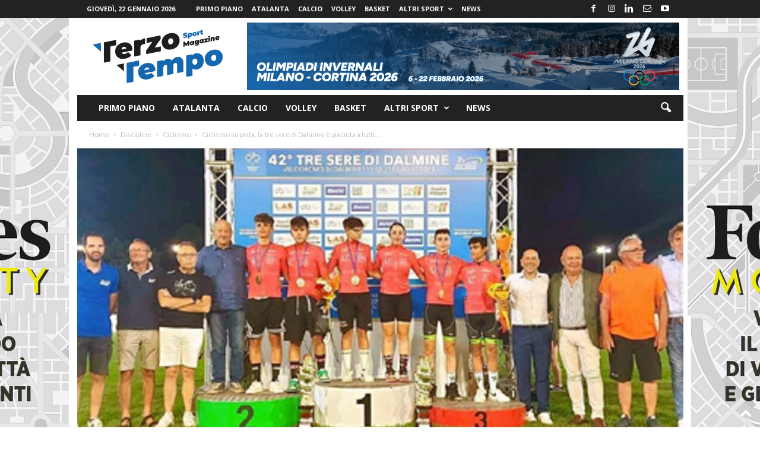

--- FILE ---
content_type: text/html; charset=UTF-8
request_url: https://terzotemposportmagazine.it/discipline/ciclismo/ciclismo-su-pista-la-tre-sere-di-dalmine-e-piaciuta-a-tutti-spettacolo-e-divertimento/
body_size: 23850
content:
<!doctype html >
<!--[if IE 8]>    <html class="ie8" lang="it-IT"> <![endif]-->
<!--[if IE 9]>    <html class="ie9" lang="it-IT"> <![endif]-->
<!--[if gt IE 8]><!--> <html lang="it-IT"> <!--<![endif]-->
<head>
    <title>Ciclismo su pista, la tre sere di Dalmine è piaciuta a tutti. Spettacolo e divertimento - Terzo Tempo Sport Magazine</title>
    <meta charset="UTF-8" />
    <meta name="viewport" content="width=device-width, initial-scale=1.0">
    <link rel="pingback" href="https://terzotemposportmagazine.it/cms/xmlrpc.php" />
    <meta name='robots' content='index, follow, max-image-preview:large, max-snippet:-1, max-video-preview:-1' />
<script id="cookieyes" type="text/javascript" src="https://cdn-cookieyes.com/client_data/1ee65ac0fd02b93df85489b7/script.js"></script><link rel="icon" type="image/png" href="https://terzotemposportmagazine.it/cms/wp-content/uploads/2022/04/335X401-Squared-150x150.png"><link rel="apple-touch-icon" sizes="76x76" href="https://terzotemposportmagazine.it/cms/wp-content/uploads/2022/04/335X401-Squared-150x150.png"/><link rel="apple-touch-icon" sizes="120x120" href="https://terzotemposportmagazine.it/cms/wp-content/uploads/2022/04/335X401-Squared-150x150.png"/><link rel="apple-touch-icon" sizes="152x152" href="https://terzotemposportmagazine.it/cms/wp-content/uploads/2022/04/335X401-Squared-150x150.png"/><link rel="apple-touch-icon" sizes="114x114" href="https://terzotemposportmagazine.it/cms/wp-content/uploads/2022/04/335X401-Squared-150x150.png"/><link rel="apple-touch-icon" sizes="144x144" href="https://terzotemposportmagazine.it/cms/wp-content/uploads/2022/04/335X401-Squared-150x150.png"/>
	<!-- This site is optimized with the Yoast SEO plugin v26.8 - https://yoast.com/product/yoast-seo-wordpress/ -->
	<link rel="canonical" href="https://terzotemposportmagazine.it/discipline/ciclismo/ciclismo-su-pista-la-tre-sere-di-dalmine-e-piaciuta-a-tutti-spettacolo-e-divertimento/" />
	<meta property="og:locale" content="it_IT" />
	<meta property="og:type" content="article" />
	<meta property="og:title" content="Ciclismo su pista, la tre sere di Dalmine è piaciuta a tutti. Spettacolo e divertimento - Terzo Tempo Sport Magazine" />
	<meta property="og:description" content="Vincitori e vinti, tra emozioni, spettacolo e divertimento, hanno caratterizzato la 42.a edizione della Tre Sere di Dalmine che si è conclusa nel velodromo bergamasco. Grande impegno agonistico da parte di tutti i concorrenti che in tre serate hanno dettato la classifica finale nelle rispettive categorie. Come riportato dal sito della Federazione ciclistica tra le [&hellip;]" />
	<meta property="og:url" content="https://terzotemposportmagazine.it/discipline/ciclismo/ciclismo-su-pista-la-tre-sere-di-dalmine-e-piaciuta-a-tutti-spettacolo-e-divertimento/" />
	<meta property="og:site_name" content="Terzo Tempo Sport Magazine" />
	<meta property="article:publisher" content="https://www.facebook.com/terzotemposportmagazine" />
	<meta property="article:published_time" content="2023-07-16T06:45:52+00:00" />
	<meta property="article:modified_time" content="2023-07-16T06:46:41+00:00" />
	<meta property="og:image" content="https://terzotemposportmagazine.it/cms/wp-content/uploads/2023/07/3-dalmine.jpg" />
	<meta property="og:image:width" content="1119" />
	<meta property="og:image:height" content="580" />
	<meta property="og:image:type" content="image/jpeg" />
	<meta name="author" content="Redazione" />
	<meta name="twitter:label1" content="Scritto da" />
	<meta name="twitter:data1" content="Redazione" />
	<meta name="twitter:label2" content="Tempo di lettura stimato" />
	<meta name="twitter:data2" content="1 minuto" />
	<script type="application/ld+json" class="yoast-schema-graph">{"@context":"https://schema.org","@graph":[{"@type":"Article","@id":"https://terzotemposportmagazine.it/discipline/ciclismo/ciclismo-su-pista-la-tre-sere-di-dalmine-e-piaciuta-a-tutti-spettacolo-e-divertimento/#article","isPartOf":{"@id":"https://terzotemposportmagazine.it/discipline/ciclismo/ciclismo-su-pista-la-tre-sere-di-dalmine-e-piaciuta-a-tutti-spettacolo-e-divertimento/"},"author":{"name":"Redazione","@id":"https://terzotemposportmagazine.it/#/schema/person/10f5a8fcf28576a431ed863205ff6a20"},"headline":"Ciclismo su pista, la tre sere di Dalmine è piaciuta a tutti. Spettacolo e divertimento","datePublished":"2023-07-16T06:45:52+00:00","dateModified":"2023-07-16T06:46:41+00:00","mainEntityOfPage":{"@id":"https://terzotemposportmagazine.it/discipline/ciclismo/ciclismo-su-pista-la-tre-sere-di-dalmine-e-piaciuta-a-tutti-spettacolo-e-divertimento/"},"wordCount":193,"publisher":{"@id":"https://terzotemposportmagazine.it/#organization"},"image":{"@id":"https://terzotemposportmagazine.it/discipline/ciclismo/ciclismo-su-pista-la-tre-sere-di-dalmine-e-piaciuta-a-tutti-spettacolo-e-divertimento/#primaryimage"},"thumbnailUrl":"https://terzotemposportmagazine.it/cms/wp-content/uploads/2023/07/3-dalmine.jpg","keywords":["ciclismo","Dalmine"],"articleSection":["Ciclismo","Primo piano"],"inLanguage":"it-IT"},{"@type":"WebPage","@id":"https://terzotemposportmagazine.it/discipline/ciclismo/ciclismo-su-pista-la-tre-sere-di-dalmine-e-piaciuta-a-tutti-spettacolo-e-divertimento/","url":"https://terzotemposportmagazine.it/discipline/ciclismo/ciclismo-su-pista-la-tre-sere-di-dalmine-e-piaciuta-a-tutti-spettacolo-e-divertimento/","name":"Ciclismo su pista, la tre sere di Dalmine è piaciuta a tutti. Spettacolo e divertimento - Terzo Tempo Sport Magazine","isPartOf":{"@id":"https://terzotemposportmagazine.it/#website"},"primaryImageOfPage":{"@id":"https://terzotemposportmagazine.it/discipline/ciclismo/ciclismo-su-pista-la-tre-sere-di-dalmine-e-piaciuta-a-tutti-spettacolo-e-divertimento/#primaryimage"},"image":{"@id":"https://terzotemposportmagazine.it/discipline/ciclismo/ciclismo-su-pista-la-tre-sere-di-dalmine-e-piaciuta-a-tutti-spettacolo-e-divertimento/#primaryimage"},"thumbnailUrl":"https://terzotemposportmagazine.it/cms/wp-content/uploads/2023/07/3-dalmine.jpg","datePublished":"2023-07-16T06:45:52+00:00","dateModified":"2023-07-16T06:46:41+00:00","breadcrumb":{"@id":"https://terzotemposportmagazine.it/discipline/ciclismo/ciclismo-su-pista-la-tre-sere-di-dalmine-e-piaciuta-a-tutti-spettacolo-e-divertimento/#breadcrumb"},"inLanguage":"it-IT","potentialAction":[{"@type":"ReadAction","target":["https://terzotemposportmagazine.it/discipline/ciclismo/ciclismo-su-pista-la-tre-sere-di-dalmine-e-piaciuta-a-tutti-spettacolo-e-divertimento/"]}]},{"@type":"ImageObject","inLanguage":"it-IT","@id":"https://terzotemposportmagazine.it/discipline/ciclismo/ciclismo-su-pista-la-tre-sere-di-dalmine-e-piaciuta-a-tutti-spettacolo-e-divertimento/#primaryimage","url":"https://terzotemposportmagazine.it/cms/wp-content/uploads/2023/07/3-dalmine.jpg","contentUrl":"https://terzotemposportmagazine.it/cms/wp-content/uploads/2023/07/3-dalmine.jpg","width":1119,"height":580,"caption":"Dalmine"},{"@type":"BreadcrumbList","@id":"https://terzotemposportmagazine.it/discipline/ciclismo/ciclismo-su-pista-la-tre-sere-di-dalmine-e-piaciuta-a-tutti-spettacolo-e-divertimento/#breadcrumb","itemListElement":[{"@type":"ListItem","position":1,"name":"Home","item":"https://terzotemposportmagazine.it/"},{"@type":"ListItem","position":2,"name":"Ciclismo su pista, la tre sere di Dalmine è piaciuta a tutti. Spettacolo e divertimento"}]},{"@type":"WebSite","@id":"https://terzotemposportmagazine.it/#website","url":"https://terzotemposportmagazine.it/","name":"Terzo Tempo Sport Magazine","description":"Commentario di fatti e vita sportivi","publisher":{"@id":"https://terzotemposportmagazine.it/#organization"},"potentialAction":[{"@type":"SearchAction","target":{"@type":"EntryPoint","urlTemplate":"https://terzotemposportmagazine.it/?s={search_term_string}"},"query-input":{"@type":"PropertyValueSpecification","valueRequired":true,"valueName":"search_term_string"}}],"inLanguage":"it-IT"},{"@type":"Organization","@id":"https://terzotemposportmagazine.it/#organization","name":"TerzoTempoMagazine","url":"https://terzotemposportmagazine.it/","logo":{"@type":"ImageObject","inLanguage":"it-IT","@id":"https://terzotemposportmagazine.it/#/schema/logo/image/","url":"https://terzotemposportmagazine.it/cms/wp-content/uploads/2022/04/Logo_Terzo_Tempo_Sport_Magazine.png","contentUrl":"https://terzotemposportmagazine.it/cms/wp-content/uploads/2022/04/Logo_Terzo_Tempo_Sport_Magazine.png","width":1500,"height":900,"caption":"TerzoTempoMagazine"},"image":{"@id":"https://terzotemposportmagazine.it/#/schema/logo/image/"},"sameAs":["https://www.facebook.com/terzotemposportmagazine","https://www.instagram.com/terzotemposportmagazine/","https://www.youtube.com/channel/UCUcKd8ni6yDo9Nxdyo_VKOg","https://www.linkedin.com/company/terzotemposportmagazine"]},{"@type":"Person","@id":"https://terzotemposportmagazine.it/#/schema/person/10f5a8fcf28576a431ed863205ff6a20","name":"Redazione","image":{"@type":"ImageObject","inLanguage":"it-IT","@id":"https://terzotemposportmagazine.it/#/schema/person/image/","url":"https://secure.gravatar.com/avatar/97c57e128cd83a09986d51800b55086a8f9003bae406b218f855e422d5d4c283?s=96&d=mm&r=g","contentUrl":"https://secure.gravatar.com/avatar/97c57e128cd83a09986d51800b55086a8f9003bae406b218f855e422d5d4c283?s=96&d=mm&r=g","caption":"Redazione"}}]}</script>
	<!-- / Yoast SEO plugin. -->


<link rel='dns-prefetch' href='//fonts.googleapis.com' />
<link rel="alternate" type="application/rss+xml" title="Terzo Tempo Sport Magazine &raquo; Feed" href="https://terzotemposportmagazine.it/feed/" />
<link rel="alternate" type="application/rss+xml" title="Terzo Tempo Sport Magazine &raquo; Feed dei commenti" href="https://terzotemposportmagazine.it/comments/feed/" />
<link rel="alternate" title="oEmbed (JSON)" type="application/json+oembed" href="https://terzotemposportmagazine.it/wp-json/oembed/1.0/embed?url=https%3A%2F%2Fterzotemposportmagazine.it%2Fdiscipline%2Fciclismo%2Fciclismo-su-pista-la-tre-sere-di-dalmine-e-piaciuta-a-tutti-spettacolo-e-divertimento%2F" />
<link rel="alternate" title="oEmbed (XML)" type="text/xml+oembed" href="https://terzotemposportmagazine.it/wp-json/oembed/1.0/embed?url=https%3A%2F%2Fterzotemposportmagazine.it%2Fdiscipline%2Fciclismo%2Fciclismo-su-pista-la-tre-sere-di-dalmine-e-piaciuta-a-tutti-spettacolo-e-divertimento%2F&#038;format=xml" />
<style id='wp-img-auto-sizes-contain-inline-css' type='text/css'>
img:is([sizes=auto i],[sizes^="auto," i]){contain-intrinsic-size:3000px 1500px}
/*# sourceURL=wp-img-auto-sizes-contain-inline-css */
</style>
<style id='wp-emoji-styles-inline-css' type='text/css'>

	img.wp-smiley, img.emoji {
		display: inline !important;
		border: none !important;
		box-shadow: none !important;
		height: 1em !important;
		width: 1em !important;
		margin: 0 0.07em !important;
		vertical-align: -0.1em !important;
		background: none !important;
		padding: 0 !important;
	}
/*# sourceURL=wp-emoji-styles-inline-css */
</style>
<style id='wp-block-library-inline-css' type='text/css'>
:root{--wp-block-synced-color:#7a00df;--wp-block-synced-color--rgb:122,0,223;--wp-bound-block-color:var(--wp-block-synced-color);--wp-editor-canvas-background:#ddd;--wp-admin-theme-color:#007cba;--wp-admin-theme-color--rgb:0,124,186;--wp-admin-theme-color-darker-10:#006ba1;--wp-admin-theme-color-darker-10--rgb:0,107,160.5;--wp-admin-theme-color-darker-20:#005a87;--wp-admin-theme-color-darker-20--rgb:0,90,135;--wp-admin-border-width-focus:2px}@media (min-resolution:192dpi){:root{--wp-admin-border-width-focus:1.5px}}.wp-element-button{cursor:pointer}:root .has-very-light-gray-background-color{background-color:#eee}:root .has-very-dark-gray-background-color{background-color:#313131}:root .has-very-light-gray-color{color:#eee}:root .has-very-dark-gray-color{color:#313131}:root .has-vivid-green-cyan-to-vivid-cyan-blue-gradient-background{background:linear-gradient(135deg,#00d084,#0693e3)}:root .has-purple-crush-gradient-background{background:linear-gradient(135deg,#34e2e4,#4721fb 50%,#ab1dfe)}:root .has-hazy-dawn-gradient-background{background:linear-gradient(135deg,#faaca8,#dad0ec)}:root .has-subdued-olive-gradient-background{background:linear-gradient(135deg,#fafae1,#67a671)}:root .has-atomic-cream-gradient-background{background:linear-gradient(135deg,#fdd79a,#004a59)}:root .has-nightshade-gradient-background{background:linear-gradient(135deg,#330968,#31cdcf)}:root .has-midnight-gradient-background{background:linear-gradient(135deg,#020381,#2874fc)}:root{--wp--preset--font-size--normal:16px;--wp--preset--font-size--huge:42px}.has-regular-font-size{font-size:1em}.has-larger-font-size{font-size:2.625em}.has-normal-font-size{font-size:var(--wp--preset--font-size--normal)}.has-huge-font-size{font-size:var(--wp--preset--font-size--huge)}.has-text-align-center{text-align:center}.has-text-align-left{text-align:left}.has-text-align-right{text-align:right}.has-fit-text{white-space:nowrap!important}#end-resizable-editor-section{display:none}.aligncenter{clear:both}.items-justified-left{justify-content:flex-start}.items-justified-center{justify-content:center}.items-justified-right{justify-content:flex-end}.items-justified-space-between{justify-content:space-between}.screen-reader-text{border:0;clip-path:inset(50%);height:1px;margin:-1px;overflow:hidden;padding:0;position:absolute;width:1px;word-wrap:normal!important}.screen-reader-text:focus{background-color:#ddd;clip-path:none;color:#444;display:block;font-size:1em;height:auto;left:5px;line-height:normal;padding:15px 23px 14px;text-decoration:none;top:5px;width:auto;z-index:100000}html :where(.has-border-color){border-style:solid}html :where([style*=border-top-color]){border-top-style:solid}html :where([style*=border-right-color]){border-right-style:solid}html :where([style*=border-bottom-color]){border-bottom-style:solid}html :where([style*=border-left-color]){border-left-style:solid}html :where([style*=border-width]){border-style:solid}html :where([style*=border-top-width]){border-top-style:solid}html :where([style*=border-right-width]){border-right-style:solid}html :where([style*=border-bottom-width]){border-bottom-style:solid}html :where([style*=border-left-width]){border-left-style:solid}html :where(img[class*=wp-image-]){height:auto;max-width:100%}:where(figure){margin:0 0 1em}html :where(.is-position-sticky){--wp-admin--admin-bar--position-offset:var(--wp-admin--admin-bar--height,0px)}@media screen and (max-width:600px){html :where(.is-position-sticky){--wp-admin--admin-bar--position-offset:0px}}

/*# sourceURL=wp-block-library-inline-css */
</style><style id='global-styles-inline-css' type='text/css'>
:root{--wp--preset--aspect-ratio--square: 1;--wp--preset--aspect-ratio--4-3: 4/3;--wp--preset--aspect-ratio--3-4: 3/4;--wp--preset--aspect-ratio--3-2: 3/2;--wp--preset--aspect-ratio--2-3: 2/3;--wp--preset--aspect-ratio--16-9: 16/9;--wp--preset--aspect-ratio--9-16: 9/16;--wp--preset--color--black: #000000;--wp--preset--color--cyan-bluish-gray: #abb8c3;--wp--preset--color--white: #ffffff;--wp--preset--color--pale-pink: #f78da7;--wp--preset--color--vivid-red: #cf2e2e;--wp--preset--color--luminous-vivid-orange: #ff6900;--wp--preset--color--luminous-vivid-amber: #fcb900;--wp--preset--color--light-green-cyan: #7bdcb5;--wp--preset--color--vivid-green-cyan: #00d084;--wp--preset--color--pale-cyan-blue: #8ed1fc;--wp--preset--color--vivid-cyan-blue: #0693e3;--wp--preset--color--vivid-purple: #9b51e0;--wp--preset--gradient--vivid-cyan-blue-to-vivid-purple: linear-gradient(135deg,rgb(6,147,227) 0%,rgb(155,81,224) 100%);--wp--preset--gradient--light-green-cyan-to-vivid-green-cyan: linear-gradient(135deg,rgb(122,220,180) 0%,rgb(0,208,130) 100%);--wp--preset--gradient--luminous-vivid-amber-to-luminous-vivid-orange: linear-gradient(135deg,rgb(252,185,0) 0%,rgb(255,105,0) 100%);--wp--preset--gradient--luminous-vivid-orange-to-vivid-red: linear-gradient(135deg,rgb(255,105,0) 0%,rgb(207,46,46) 100%);--wp--preset--gradient--very-light-gray-to-cyan-bluish-gray: linear-gradient(135deg,rgb(238,238,238) 0%,rgb(169,184,195) 100%);--wp--preset--gradient--cool-to-warm-spectrum: linear-gradient(135deg,rgb(74,234,220) 0%,rgb(151,120,209) 20%,rgb(207,42,186) 40%,rgb(238,44,130) 60%,rgb(251,105,98) 80%,rgb(254,248,76) 100%);--wp--preset--gradient--blush-light-purple: linear-gradient(135deg,rgb(255,206,236) 0%,rgb(152,150,240) 100%);--wp--preset--gradient--blush-bordeaux: linear-gradient(135deg,rgb(254,205,165) 0%,rgb(254,45,45) 50%,rgb(107,0,62) 100%);--wp--preset--gradient--luminous-dusk: linear-gradient(135deg,rgb(255,203,112) 0%,rgb(199,81,192) 50%,rgb(65,88,208) 100%);--wp--preset--gradient--pale-ocean: linear-gradient(135deg,rgb(255,245,203) 0%,rgb(182,227,212) 50%,rgb(51,167,181) 100%);--wp--preset--gradient--electric-grass: linear-gradient(135deg,rgb(202,248,128) 0%,rgb(113,206,126) 100%);--wp--preset--gradient--midnight: linear-gradient(135deg,rgb(2,3,129) 0%,rgb(40,116,252) 100%);--wp--preset--font-size--small: 10px;--wp--preset--font-size--medium: 20px;--wp--preset--font-size--large: 30px;--wp--preset--font-size--x-large: 42px;--wp--preset--font-size--regular: 14px;--wp--preset--font-size--larger: 48px;--wp--preset--spacing--20: 0.44rem;--wp--preset--spacing--30: 0.67rem;--wp--preset--spacing--40: 1rem;--wp--preset--spacing--50: 1.5rem;--wp--preset--spacing--60: 2.25rem;--wp--preset--spacing--70: 3.38rem;--wp--preset--spacing--80: 5.06rem;--wp--preset--shadow--natural: 6px 6px 9px rgba(0, 0, 0, 0.2);--wp--preset--shadow--deep: 12px 12px 50px rgba(0, 0, 0, 0.4);--wp--preset--shadow--sharp: 6px 6px 0px rgba(0, 0, 0, 0.2);--wp--preset--shadow--outlined: 6px 6px 0px -3px rgb(255, 255, 255), 6px 6px rgb(0, 0, 0);--wp--preset--shadow--crisp: 6px 6px 0px rgb(0, 0, 0);}:where(.is-layout-flex){gap: 0.5em;}:where(.is-layout-grid){gap: 0.5em;}body .is-layout-flex{display: flex;}.is-layout-flex{flex-wrap: wrap;align-items: center;}.is-layout-flex > :is(*, div){margin: 0;}body .is-layout-grid{display: grid;}.is-layout-grid > :is(*, div){margin: 0;}:where(.wp-block-columns.is-layout-flex){gap: 2em;}:where(.wp-block-columns.is-layout-grid){gap: 2em;}:where(.wp-block-post-template.is-layout-flex){gap: 1.25em;}:where(.wp-block-post-template.is-layout-grid){gap: 1.25em;}.has-black-color{color: var(--wp--preset--color--black) !important;}.has-cyan-bluish-gray-color{color: var(--wp--preset--color--cyan-bluish-gray) !important;}.has-white-color{color: var(--wp--preset--color--white) !important;}.has-pale-pink-color{color: var(--wp--preset--color--pale-pink) !important;}.has-vivid-red-color{color: var(--wp--preset--color--vivid-red) !important;}.has-luminous-vivid-orange-color{color: var(--wp--preset--color--luminous-vivid-orange) !important;}.has-luminous-vivid-amber-color{color: var(--wp--preset--color--luminous-vivid-amber) !important;}.has-light-green-cyan-color{color: var(--wp--preset--color--light-green-cyan) !important;}.has-vivid-green-cyan-color{color: var(--wp--preset--color--vivid-green-cyan) !important;}.has-pale-cyan-blue-color{color: var(--wp--preset--color--pale-cyan-blue) !important;}.has-vivid-cyan-blue-color{color: var(--wp--preset--color--vivid-cyan-blue) !important;}.has-vivid-purple-color{color: var(--wp--preset--color--vivid-purple) !important;}.has-black-background-color{background-color: var(--wp--preset--color--black) !important;}.has-cyan-bluish-gray-background-color{background-color: var(--wp--preset--color--cyan-bluish-gray) !important;}.has-white-background-color{background-color: var(--wp--preset--color--white) !important;}.has-pale-pink-background-color{background-color: var(--wp--preset--color--pale-pink) !important;}.has-vivid-red-background-color{background-color: var(--wp--preset--color--vivid-red) !important;}.has-luminous-vivid-orange-background-color{background-color: var(--wp--preset--color--luminous-vivid-orange) !important;}.has-luminous-vivid-amber-background-color{background-color: var(--wp--preset--color--luminous-vivid-amber) !important;}.has-light-green-cyan-background-color{background-color: var(--wp--preset--color--light-green-cyan) !important;}.has-vivid-green-cyan-background-color{background-color: var(--wp--preset--color--vivid-green-cyan) !important;}.has-pale-cyan-blue-background-color{background-color: var(--wp--preset--color--pale-cyan-blue) !important;}.has-vivid-cyan-blue-background-color{background-color: var(--wp--preset--color--vivid-cyan-blue) !important;}.has-vivid-purple-background-color{background-color: var(--wp--preset--color--vivid-purple) !important;}.has-black-border-color{border-color: var(--wp--preset--color--black) !important;}.has-cyan-bluish-gray-border-color{border-color: var(--wp--preset--color--cyan-bluish-gray) !important;}.has-white-border-color{border-color: var(--wp--preset--color--white) !important;}.has-pale-pink-border-color{border-color: var(--wp--preset--color--pale-pink) !important;}.has-vivid-red-border-color{border-color: var(--wp--preset--color--vivid-red) !important;}.has-luminous-vivid-orange-border-color{border-color: var(--wp--preset--color--luminous-vivid-orange) !important;}.has-luminous-vivid-amber-border-color{border-color: var(--wp--preset--color--luminous-vivid-amber) !important;}.has-light-green-cyan-border-color{border-color: var(--wp--preset--color--light-green-cyan) !important;}.has-vivid-green-cyan-border-color{border-color: var(--wp--preset--color--vivid-green-cyan) !important;}.has-pale-cyan-blue-border-color{border-color: var(--wp--preset--color--pale-cyan-blue) !important;}.has-vivid-cyan-blue-border-color{border-color: var(--wp--preset--color--vivid-cyan-blue) !important;}.has-vivid-purple-border-color{border-color: var(--wp--preset--color--vivid-purple) !important;}.has-vivid-cyan-blue-to-vivid-purple-gradient-background{background: var(--wp--preset--gradient--vivid-cyan-blue-to-vivid-purple) !important;}.has-light-green-cyan-to-vivid-green-cyan-gradient-background{background: var(--wp--preset--gradient--light-green-cyan-to-vivid-green-cyan) !important;}.has-luminous-vivid-amber-to-luminous-vivid-orange-gradient-background{background: var(--wp--preset--gradient--luminous-vivid-amber-to-luminous-vivid-orange) !important;}.has-luminous-vivid-orange-to-vivid-red-gradient-background{background: var(--wp--preset--gradient--luminous-vivid-orange-to-vivid-red) !important;}.has-very-light-gray-to-cyan-bluish-gray-gradient-background{background: var(--wp--preset--gradient--very-light-gray-to-cyan-bluish-gray) !important;}.has-cool-to-warm-spectrum-gradient-background{background: var(--wp--preset--gradient--cool-to-warm-spectrum) !important;}.has-blush-light-purple-gradient-background{background: var(--wp--preset--gradient--blush-light-purple) !important;}.has-blush-bordeaux-gradient-background{background: var(--wp--preset--gradient--blush-bordeaux) !important;}.has-luminous-dusk-gradient-background{background: var(--wp--preset--gradient--luminous-dusk) !important;}.has-pale-ocean-gradient-background{background: var(--wp--preset--gradient--pale-ocean) !important;}.has-electric-grass-gradient-background{background: var(--wp--preset--gradient--electric-grass) !important;}.has-midnight-gradient-background{background: var(--wp--preset--gradient--midnight) !important;}.has-small-font-size{font-size: var(--wp--preset--font-size--small) !important;}.has-medium-font-size{font-size: var(--wp--preset--font-size--medium) !important;}.has-large-font-size{font-size: var(--wp--preset--font-size--large) !important;}.has-x-large-font-size{font-size: var(--wp--preset--font-size--x-large) !important;}
/*# sourceURL=global-styles-inline-css */
</style>

<style id='classic-theme-styles-inline-css' type='text/css'>
/*! This file is auto-generated */
.wp-block-button__link{color:#fff;background-color:#32373c;border-radius:9999px;box-shadow:none;text-decoration:none;padding:calc(.667em + 2px) calc(1.333em + 2px);font-size:1.125em}.wp-block-file__button{background:#32373c;color:#fff;text-decoration:none}
/*# sourceURL=/wp-includes/css/classic-themes.min.css */
</style>
<link rel='stylesheet' id='contact-form-7-css' href='https://terzotemposportmagazine.it/cms/wp-content/plugins/contact-form-7/includes/css/styles.css?ver=6.1.4' type='text/css' media='all' />
<link rel='stylesheet' id='google-fonts-style-css' href='https://fonts.googleapis.com/css?family=Lato%3A400%7COpen+Sans%3A400%2C600%2C700%7CRoboto+Condensed%3A400%2C500%2C700&#038;display=swap&#038;ver=5.4.3.3' type='text/css' media='all' />
<link rel='stylesheet' id='td-theme-css' href='https://terzotemposportmagazine.it/cms/wp-content/themes/Newsmag/style.css?ver=5.4.3.3' type='text/css' media='all' />
<style id='td-theme-inline-css' type='text/css'>
    
        /* custom css - generated by TagDiv Composer */
        @media (max-width: 767px) {
            .td-header-desktop-wrap {
                display: none;
            }
        }
        @media (min-width: 767px) {
            .td-header-mobile-wrap {
                display: none;
            }
        }
    
	
/*# sourceURL=td-theme-inline-css */
</style>
<link rel='stylesheet' id='td-legacy-framework-front-style-css' href='https://terzotemposportmagazine.it/cms/wp-content/plugins/td-composer/legacy/Newsmag/assets/css/td_legacy_main.css?ver=e5fcc38395b0030bac3ad179898970d6xzx' type='text/css' media='all' />
<script type="text/javascript" src="https://terzotemposportmagazine.it/cms/wp-includes/js/jquery/jquery.min.js?ver=3.7.1" id="jquery-core-js"></script>
<script type="text/javascript" src="https://terzotemposportmagazine.it/cms/wp-includes/js/jquery/jquery-migrate.min.js?ver=3.4.1" id="jquery-migrate-js"></script>
<link rel="https://api.w.org/" href="https://terzotemposportmagazine.it/wp-json/" /><link rel="alternate" title="JSON" type="application/json" href="https://terzotemposportmagazine.it/wp-json/wp/v2/posts/42878" /><link rel="EditURI" type="application/rsd+xml" title="RSD" href="https://terzotemposportmagazine.it/cms/xmlrpc.php?rsd" />

<link rel='shortlink' href='https://terzotemposportmagazine.it/?p=42878' />
      <meta name="onesignal" content="wordpress-plugin"/>
            <script>

      window.OneSignalDeferred = window.OneSignalDeferred || [];

      OneSignalDeferred.push(function(OneSignal) {
        var oneSignal_options = {};
        window._oneSignalInitOptions = oneSignal_options;

        oneSignal_options['serviceWorkerParam'] = { scope: '/cms/wp-content/plugins/onesignal-free-web-push-notifications/sdk_files/push/onesignal/' };
oneSignal_options['serviceWorkerPath'] = 'OneSignalSDKWorker.js';

        OneSignal.Notifications.setDefaultUrl("https://terzotemposportmagazine.it/cms");

        oneSignal_options['wordpress'] = true;
oneSignal_options['appId'] = '822ad290-9323-42e1-b970-bb5d00be07be';
oneSignal_options['allowLocalhostAsSecureOrigin'] = true;
oneSignal_options['welcomeNotification'] = { };
oneSignal_options['welcomeNotification']['title'] = "Terzotemposportmagazine.it";
oneSignal_options['welcomeNotification']['message'] = "Grazie per l&#039;iscrizione!";
oneSignal_options['path'] = "https://terzotemposportmagazine.it/cms/wp-content/plugins/onesignal-free-web-push-notifications/sdk_files/";
oneSignal_options['safari_web_id'] = "web.onesignal.auto.0d033746-9b8a-4e2f-a0e7-88cee0acb9dd";
oneSignal_options['promptOptions'] = { };
oneSignal_options['promptOptions']['actionMessage'] = "Desideri ricevere notifiche e rimanere aggiornato con le ultime notizie?";
oneSignal_options['promptOptions']['exampleNotificationTitleDesktop'] = "TerzoTempoSportMagazine.it";
oneSignal_options['promptOptions']['acceptButtonText'] = "SI";
oneSignal_options['promptOptions']['cancelButtonText'] = "NO";
oneSignal_options['promptOptions']['siteName'] = "Clicca su consenti";
              OneSignal.init(window._oneSignalInitOptions);
              OneSignal.Slidedown.promptPush()      });

      function documentInitOneSignal() {
        var oneSignal_elements = document.getElementsByClassName("OneSignal-prompt");

        var oneSignalLinkClickHandler = function(event) { OneSignal.Notifications.requestPermission(); event.preventDefault(); };        for(var i = 0; i < oneSignal_elements.length; i++)
          oneSignal_elements[i].addEventListener('click', oneSignalLinkClickHandler, false);
      }

      if (document.readyState === 'complete') {
           documentInitOneSignal();
      }
      else {
           window.addEventListener("load", function(event){
               documentInitOneSignal();
          });
      }
    </script>

<!-- JS generated by theme -->

<script type="text/javascript" id="td-generated-header-js">
    
    

	    var tdBlocksArray = []; //here we store all the items for the current page

	    // td_block class - each ajax block uses a object of this class for requests
	    function tdBlock() {
		    this.id = '';
		    this.block_type = 1; //block type id (1-234 etc)
		    this.atts = '';
		    this.td_column_number = '';
		    this.td_current_page = 1; //
		    this.post_count = 0; //from wp
		    this.found_posts = 0; //from wp
		    this.max_num_pages = 0; //from wp
		    this.td_filter_value = ''; //current live filter value
		    this.is_ajax_running = false;
		    this.td_user_action = ''; // load more or infinite loader (used by the animation)
		    this.header_color = '';
		    this.ajax_pagination_infinite_stop = ''; //show load more at page x
	    }

        // td_js_generator - mini detector
        ( function () {
            var htmlTag = document.getElementsByTagName("html")[0];

	        if ( navigator.userAgent.indexOf("MSIE 10.0") > -1 ) {
                htmlTag.className += ' ie10';
            }

            if ( !!navigator.userAgent.match(/Trident.*rv\:11\./) ) {
                htmlTag.className += ' ie11';
            }

	        if ( navigator.userAgent.indexOf("Edge") > -1 ) {
                htmlTag.className += ' ieEdge';
            }

            if ( /(iPad|iPhone|iPod)/g.test(navigator.userAgent) ) {
                htmlTag.className += ' td-md-is-ios';
            }

            var user_agent = navigator.userAgent.toLowerCase();
            if ( user_agent.indexOf("android") > -1 ) {
                htmlTag.className += ' td-md-is-android';
            }

            if ( -1 !== navigator.userAgent.indexOf('Mac OS X')  ) {
                htmlTag.className += ' td-md-is-os-x';
            }

            if ( /chrom(e|ium)/.test(navigator.userAgent.toLowerCase()) ) {
               htmlTag.className += ' td-md-is-chrome';
            }

            if ( -1 !== navigator.userAgent.indexOf('Firefox') ) {
                htmlTag.className += ' td-md-is-firefox';
            }

            if ( -1 !== navigator.userAgent.indexOf('Safari') && -1 === navigator.userAgent.indexOf('Chrome') ) {
                htmlTag.className += ' td-md-is-safari';
            }

            if( -1 !== navigator.userAgent.indexOf('IEMobile') ){
                htmlTag.className += ' td-md-is-iemobile';
            }

        })();

        var tdLocalCache = {};

        ( function () {
            "use strict";

            tdLocalCache = {
                data: {},
                remove: function (resource_id) {
                    delete tdLocalCache.data[resource_id];
                },
                exist: function (resource_id) {
                    return tdLocalCache.data.hasOwnProperty(resource_id) && tdLocalCache.data[resource_id] !== null;
                },
                get: function (resource_id) {
                    return tdLocalCache.data[resource_id];
                },
                set: function (resource_id, cachedData) {
                    tdLocalCache.remove(resource_id);
                    tdLocalCache.data[resource_id] = cachedData;
                }
            };
        })();

    
    
var td_viewport_interval_list=[{"limitBottom":767,"sidebarWidth":251},{"limitBottom":1023,"sidebarWidth":339}];
var tdc_is_installed="yes";
var td_ajax_url="https:\/\/terzotemposportmagazine.it\/cms\/wp-admin\/admin-ajax.php?td_theme_name=Newsmag&v=5.4.3.3";
var td_get_template_directory_uri="https:\/\/terzotemposportmagazine.it\/cms\/wp-content\/plugins\/td-composer\/legacy\/common";
var tds_snap_menu="snap";
var tds_logo_on_sticky="show_header_logo";
var tds_header_style="3";
var td_please_wait="Please wait...";
var td_email_user_pass_incorrect="User or password incorrect!";
var td_email_user_incorrect="Email or username incorrect!";
var td_email_incorrect="Email incorrect!";
var td_user_incorrect="Username incorrect!";
var td_email_user_empty="Email or username empty!";
var td_pass_empty="Pass empty!";
var td_pass_pattern_incorrect="Invalid Pass Pattern!";
var td_retype_pass_incorrect="Retyped Pass incorrect!";
var tds_more_articles_on_post_enable="";
var tds_more_articles_on_post_time_to_wait="";
var tds_more_articles_on_post_pages_distance_from_top=0;
var tds_captcha="";
var tds_theme_color_site_wide="#0d68b1";
var tds_smart_sidebar="enabled";
var tdThemeName="Newsmag";
var tdThemeNameWl="Newsmag";
var td_magnific_popup_translation_tPrev="Previous (Left arrow key)";
var td_magnific_popup_translation_tNext="Next (Right arrow key)";
var td_magnific_popup_translation_tCounter="%curr% of %total%";
var td_magnific_popup_translation_ajax_tError="The content from %url% could not be loaded.";
var td_magnific_popup_translation_image_tError="The image #%curr% could not be loaded.";
var tdBlockNonce="a054730ed1";
var tdMobileMenu="enabled";
var tdMobileSearch="enabled";
var tdDateNamesI18n={"month_names":["Gennaio","Febbraio","Marzo","Aprile","Maggio","Giugno","Luglio","Agosto","Settembre","Ottobre","Novembre","Dicembre"],"month_names_short":["Gen","Feb","Mar","Apr","Mag","Giu","Lug","Ago","Set","Ott","Nov","Dic"],"day_names":["domenica","luned\u00ec","marted\u00ec","mercoled\u00ec","gioved\u00ec","venerd\u00ec","sabato"],"day_names_short":["Dom","Lun","Mar","Mer","Gio","Ven","Sab"]};
var td_deploy_mode="deploy";
var td_ad_background_click_link="https:\/\/forbes.it\/category\/smart-mobility\/";
var td_ad_background_click_target="_blank";
</script>


<!-- Header style compiled by theme -->

<style>
/* custom css - generated by TagDiv Composer */
    

body {
	background-image:url("https://terzotemposportmagazine.it/cms/wp-content/uploads/2021/04/sfondo-forbes.jpg");
	background-repeat:no-repeat;
	background-position:center top;
	background-attachment:fixed;
}
.td-header-border:before,
    .td-trending-now-title,
    .td_block_mega_menu .td_mega_menu_sub_cats .cur-sub-cat,
    .td-post-category:hover,
    .td-header-style-2 .td-header-sp-logo,
    .td-next-prev-wrap a:hover i,
    .page-nav .current,
    .widget_calendar tfoot a:hover,
    .td-footer-container .widget_search .wpb_button:hover,
    .td-scroll-up-visible,
    .dropcap,
    .td-category a,
    input[type="submit"]:hover,
    .td-post-small-box a:hover,
    .td-404-sub-sub-title a:hover,
    .td-rating-bar-wrap div,
    .td_top_authors .td-active .td-author-post-count,
    .td_top_authors .td-active .td-author-comments-count,
    .td_smart_list_3 .td-sml3-top-controls i:hover,
    .td_smart_list_3 .td-sml3-bottom-controls i:hover,
    .td_wrapper_video_playlist .td_video_controls_playlist_wrapper,
    .td-read-more a:hover,
    .td-login-wrap .btn,
    .td_display_err,
    .td-header-style-6 .td-top-menu-full,
    #bbpress-forums button:hover,
    #bbpress-forums .bbp-pagination .current,
    .bbp_widget_login .button:hover,
    .header-search-wrap .td-drop-down-search .btn:hover,
    .td-post-text-content .more-link-wrap:hover a,
    #buddypress div.item-list-tabs ul li > a span,
    #buddypress div.item-list-tabs ul li > a:hover span,
    #buddypress input[type=submit]:hover,
    #buddypress a.button:hover span,
    #buddypress div.item-list-tabs ul li.selected a span,
    #buddypress div.item-list-tabs ul li.current a span,
    #buddypress input[type=submit]:focus,
    .td-grid-style-3 .td-big-grid-post .td-module-thumb a:last-child:before,
    .td-grid-style-4 .td-big-grid-post .td-module-thumb a:last-child:before,
    .td-grid-style-5 .td-big-grid-post .td-module-thumb:after,
    .td_category_template_2 .td-category-siblings .td-category a:hover,
    .td-weather-week:before,
    .td-weather-information:before,
     .td_3D_btn,
    .td_shadow_btn,
    .td_default_btn,
    .td_square_btn, 
    .td_outlined_btn:hover {
        background-color: #0d68b1;
    }

    @media (max-width: 767px) {
        .td-category a.td-current-sub-category {
            background-color: #0d68b1;
        }
    }

    .woocommerce .onsale,
    .woocommerce .woocommerce a.button:hover,
    .woocommerce-page .woocommerce .button:hover,
    .single-product .product .summary .cart .button:hover,
    .woocommerce .woocommerce .product a.button:hover,
    .woocommerce .product a.button:hover,
    .woocommerce .product #respond input#submit:hover,
    .woocommerce .checkout input#place_order:hover,
    .woocommerce .woocommerce.widget .button:hover,
    .woocommerce .woocommerce-message .button:hover,
    .woocommerce .woocommerce-error .button:hover,
    .woocommerce .woocommerce-info .button:hover,
    .woocommerce.widget .ui-slider .ui-slider-handle,
    .vc_btn-black:hover,
	.wpb_btn-black:hover,
	.item-list-tabs .feed:hover a,
	.td-smart-list-button:hover {
    	background-color: #0d68b1;
    }

    .td-header-sp-top-menu .top-header-menu > .current-menu-item > a,
    .td-header-sp-top-menu .top-header-menu > .current-menu-ancestor > a,
    .td-header-sp-top-menu .top-header-menu > .current-category-ancestor > a,
    .td-header-sp-top-menu .top-header-menu > li > a:hover,
    .td-header-sp-top-menu .top-header-menu > .sfHover > a,
    .top-header-menu ul .current-menu-item > a,
    .top-header-menu ul .current-menu-ancestor > a,
    .top-header-menu ul .current-category-ancestor > a,
    .top-header-menu ul li > a:hover,
    .top-header-menu ul .sfHover > a,
    .sf-menu ul .td-menu-item > a:hover,
    .sf-menu ul .sfHover > a,
    .sf-menu ul .current-menu-ancestor > a,
    .sf-menu ul .current-category-ancestor > a,
    .sf-menu ul .current-menu-item > a,
    .td_module_wrap:hover .entry-title a,
    .td_mod_mega_menu:hover .entry-title a,
    .footer-email-wrap a,
    .widget a:hover,
    .td-footer-container .widget_calendar #today,
    .td-category-pulldown-filter a.td-pulldown-category-filter-link:hover,
    .td-load-more-wrap a:hover,
    .td-post-next-prev-content a:hover,
    .td-author-name a:hover,
    .td-author-url a:hover,
    .td_mod_related_posts:hover .entry-title a,
    .td-search-query,
    .header-search-wrap .td-drop-down-search .result-msg a:hover,
    .td_top_authors .td-active .td-authors-name a,
    .post blockquote p,
    .td-post-content blockquote p,
    .page blockquote p,
    .comment-list cite a:hover,
    .comment-list cite:hover,
    .comment-list .comment-reply-link:hover,
    a,
    .white-menu #td-header-menu .sf-menu > li > a:hover,
    .white-menu #td-header-menu .sf-menu > .current-menu-ancestor > a,
    .white-menu #td-header-menu .sf-menu > .current-menu-item > a,
    .td_quote_on_blocks,
    #bbpress-forums .bbp-forum-freshness a:hover,
    #bbpress-forums .bbp-topic-freshness a:hover,
    #bbpress-forums .bbp-forums-list li a:hover,
    #bbpress-forums .bbp-forum-title:hover,
    #bbpress-forums .bbp-topic-permalink:hover,
    #bbpress-forums .bbp-topic-started-by a:hover,
    #bbpress-forums .bbp-topic-started-in a:hover,
    #bbpress-forums .bbp-body .super-sticky li.bbp-topic-title .bbp-topic-permalink,
    #bbpress-forums .bbp-body .sticky li.bbp-topic-title .bbp-topic-permalink,
    #bbpress-forums #subscription-toggle a:hover,
    #bbpress-forums #favorite-toggle a:hover,
    .woocommerce-account .woocommerce-MyAccount-navigation a:hover,
    .widget_display_replies .bbp-author-name,
    .widget_display_topics .bbp-author-name,
    .archive .widget_archive .current,
    .archive .widget_archive .current a,
    .td-subcategory-header .td-category-siblings .td-subcat-dropdown a.td-current-sub-category,
    .td-subcategory-header .td-category-siblings .td-subcat-dropdown a:hover,
    .td-pulldown-filter-display-option:hover,
    .td-pulldown-filter-display-option .td-pulldown-filter-link:hover,
    .td_normal_slide .td-wrapper-pulldown-filter .td-pulldown-filter-list a:hover,
    #buddypress ul.item-list li div.item-title a:hover,
    .td_block_13 .td-pulldown-filter-list a:hover,
    .td_smart_list_8 .td-smart-list-dropdown-wrap .td-smart-list-button:hover,
    .td_smart_list_8 .td-smart-list-dropdown-wrap .td-smart-list-button:hover i,
    .td-sub-footer-container a:hover,
    .td-instagram-user a,
    .td_outlined_btn,
    body .td_block_list_menu li.current-menu-item > a,
    body .td_block_list_menu li.current-menu-ancestor > a,
    body .td_block_list_menu li.current-category-ancestor > a{
        color: #0d68b1;
    }

    .td-mega-menu .wpb_content_element li a:hover,
    .td_login_tab_focus {
        color: #0d68b1 !important;
    }

    .td-next-prev-wrap a:hover i,
    .page-nav .current,
    .widget_tag_cloud a:hover,
    .post .td_quote_box,
    .page .td_quote_box,
    .td-login-panel-title,
    #bbpress-forums .bbp-pagination .current,
    .td_category_template_2 .td-category-siblings .td-category a:hover,
    .page-template-page-pagebuilder-latest .td-instagram-user,
     .td_outlined_btn {
        border-color: #0d68b1;
    }

    .td_wrapper_video_playlist .td_video_currently_playing:after,
    .item-list-tabs .feed:hover {
        border-color: #0d68b1 !important;
    }


    
    .mfp-content .td-login-button:active,
    .mfp-content .td-login-button:hover {
        background-color: #0d68b1;
    }
    
    .td-footer-container,
    .td-footer-container .td_module_mx3 .meta-info,
    .td-footer-container .td_module_14 .meta-info,
    .td-footer-container .td_module_mx1 .td-block14-border {
        background-color: #d1d1d1;
    }
    .td-footer-container .widget_calendar #today {
    	background-color: transparent;
    }

    
    .td-footer-container,
    .td-footer-container a,
    .td-footer-container li,
    .td-footer-container .footer-text-wrap,
    .td-footer-container .meta-info .entry-date,
    .td-footer-container .td-module-meta-info .entry-date,
    .td-footer-container .td_block_text_with_title,
    .td-footer-container .woocommerce .star-rating::before,
    .td-footer-container .widget_text p,
    .td-footer-container .widget_calendar #today,
    .td-footer-container .td-social-style3 .td_social_type a,
    .td-footer-container .td-social-style3,
    .td-footer-container .td-social-style4 .td_social_type a,
    .td-footer-container .td-social-style4,
    .td-footer-container .td-social-style9,
    .td-footer-container .td-social-style10,
    .td-footer-container .td-social-style2 .td_social_type a,
    .td-footer-container .td-social-style8 .td_social_type a,
    .td-footer-container .td-social-style2 .td_social_type,
    .td-footer-container .td-social-style8 .td_social_type,
    .td-footer-container .td-post-author-name a:hover {
        color: #000000;
    }
    .td-footer-container .td_module_mx1 .meta-info .entry-date,
    .td-footer-container .td_social_button a,
    .td-footer-container .td-post-category,
    .td-footer-container .td-post-category:hover,
    .td-footer-container .td-module-comments a,
    .td-footer-container .td_module_mx1 .td-post-author-name a:hover,
    .td-footer-container .td-theme-slider .slide-meta a {
    	color: #fff
    }
    .td-footer-container .widget_tag_cloud a {
    	border-color: #000000;
    }
    .td-footer-container .td-excerpt,
    .td-footer-container .widget_rss .rss-date,
    .td-footer-container .widget_rss cite {
    	color: #000000;
    	opacity: 0.7;
    }
    .td-footer-container .td-read-more a,
    .td-footer-container .td-read-more a:hover {
    	color: #fff;
    }

    
    .td-footer-container .td_module_14 .meta-info,
    .td-footer-container .td_module_5,
    .td-footer-container .td_module_9 .item-details,
    .td-footer-container .td_module_8 .item-details,
    .td-footer-container .td_module_mx3 .meta-info,
    .td-footer-container .widget_recent_comments li,
    .td-footer-container .widget_recent_entries li,
    .td-footer-container table td,
    .td-footer-container table th,
    .td-footer-container .td-social-style2 .td_social_type .td-social-box,
    .td-footer-container .td-social-style8 .td_social_type .td-social-box,
    .td-footer-container .td-social-style2 .td_social_type .td_social_button,
    .td-footer-container .td-social-style8 .td_social_type .td_social_button {
        border-color: rgba(0, 0, 0, 0.1);
    }

    
    .td-footer-container a:hover,
    .td-footer-container .td-post-author-name a:hover,
    .td-footer-container .td_module_wrap:hover .entry-title a {
    	color: #000000;
    }
    .td-footer-container .widget_tag_cloud a:hover {
    	border-color: #000000;
    }
    .td-footer-container .td_module_mx1 .td-post-author-name a:hover,
    .td-footer-container .td-theme-slider .slide-meta a {
    	color: #fff
    }

    
	.td-footer-container .block-title > span,
    .td-footer-container .block-title > a,
    .td-footer-container .widgettitle {
    	background-color: #ffffff;
    }

    
    .post header h1 {
    	color: #0d68b1;
    }
    
    .td-page-header h1 {
    	color: #0d68b1;
    }
    
    .td-post-content p,
    .td-post-content {
        font-family:Lato;
	font-size:16px;
	font-weight:300;
	
    }
    
    .post blockquote p,
    .page blockquote p,
    .td-post-text-content blockquote p {
        font-family:Lato;
	
    }
    
    .post .td_quote_box p,
    .page .td_quote_box p {
        font-family:Lato;
	
    }
    
    .post .td_pull_quote p,
    .page .td_pull_quote p {
        font-family:Lato;
	
    }
    
    .td-post-content h1 {
        font-family:Lato;
	font-weight:bold;
	
    }
    
    .td-page-content p,
    .td-page-content li,
    .td-page-content .td_block_text_with_title,
    .woocommerce-page .page-description > p,
    .wpb_text_column p {
    	font-family:Lato;
	font-size:16px;
	
    }
    
    .td-page-content h1,
    .wpb_text_column h1 {
    	font-family:Lato;
	font-weight:bold;
	
    }
    
    .entry-crumbs a,
    .entry-crumbs span,
    #bbpress-forums .bbp-breadcrumb a,
    #bbpress-forums .bbp-breadcrumb .bbp-breadcrumb-current {
    	font-family:Lato;
	font-size:12px;
	font-weight:normal;
	
    }

    
    body, p {
    	font-family:Lato;
	font-style:normal;
	
    }



    
    .td-footer-container::before {
        background-repeat: repeat;
    }

    
    .td-footer-container::before {
        background-position: center center;
    }

    
    .td-footer-container::before {
        opacity: 0.9;
    }
</style>

<!-- Google tag (gtag.js) -->
<script async src="https://www.googletagmanager.com/gtag/js?id=G-9L0PL654YV"></script>
<script>
  window.dataLayer = window.dataLayer || [];
  function gtag(){dataLayer.push(arguments);}
  gtag('js', new Date());

  gtag('config', 'G-9L0PL654YV');
</script>

<!-- Google tag (gtag.js) -->
<script async src="https://www.googletagmanager.com/gtag/js?id=G-2WHGPSS3SL"></script>
<script>
  window.dataLayer = window.dataLayer || [];
  function gtag(){dataLayer.push(arguments);}
  gtag('js', new Date());

  gtag('config', 'G-2WHGPSS3SL');
</script>


<script type="application/ld+json">
    {
        "@context": "https://schema.org",
        "@type": "BreadcrumbList",
        "itemListElement": [
            {
                "@type": "ListItem",
                "position": 1,
                "item": {
                    "@type": "WebSite",
                    "@id": "https://terzotemposportmagazine.it/",
                    "name": "Home"
                }
            },
            {
                "@type": "ListItem",
                "position": 2,
                    "item": {
                    "@type": "WebPage",
                    "@id": "https://terzotemposportmagazine.it/discipline/",
                    "name": "Discipline"
                }
            }
            ,{
                "@type": "ListItem",
                "position": 3,
                    "item": {
                    "@type": "WebPage",
                    "@id": "https://terzotemposportmagazine.it/discipline/ciclismo/",
                    "name": "Ciclismo"                                
                }
            }
            ,{
                "@type": "ListItem",
                "position": 4,
                    "item": {
                    "@type": "WebPage",
                    "@id": "https://terzotemposportmagazine.it/discipline/ciclismo/ciclismo-su-pista-la-tre-sere-di-dalmine-e-piaciuta-a-tutti-spettacolo-e-divertimento/",
                    "name": "Ciclismo su pista, la tre sere di Dalmine è piaciuta a tutti...."                                
                }
            }    
        ]
    }
</script>
	<style id="tdw-css-placeholder">/* custom css - generated by TagDiv Composer */
</style></head>

<body class="wp-singular post-template-default single single-post postid-42878 single-format-standard wp-theme-Newsmag ciclismo-su-pista-la-tre-sere-di-dalmine-e-piaciuta-a-tutti-spettacolo-e-divertimento global-block-template-1 single_template_8 td-boxed-layout td-background-link" itemscope="itemscope" itemtype="https://schema.org/WebPage">

        <div class="td-scroll-up "  style="display:none;"><i class="td-icon-menu-up"></i></div>

    
    <div class="td-menu-background"></div>
<div id="td-mobile-nav">
    <div class="td-mobile-container">
        <!-- mobile menu top section -->
        <div class="td-menu-socials-wrap">
            <!-- socials -->
            <div class="td-menu-socials">
                
        <span class="td-social-icon-wrap">
            <a target="_blank" rel="nofollow" href="https://www.facebook.com/terzotemposportmagazine" title="Facebook">
                <i class="td-icon-font td-icon-facebook"></i>
                <span style="display: none">Facebook</span>
            </a>
        </span>
        <span class="td-social-icon-wrap">
            <a target="_blank" rel="nofollow" href="https://www.instagram.com/terzotemposportmagazine/" title="Instagram">
                <i class="td-icon-font td-icon-instagram"></i>
                <span style="display: none">Instagram</span>
            </a>
        </span>
        <span class="td-social-icon-wrap">
            <a target="_blank" rel="nofollow" href="https://linkedin.com/company/terzotemposportmagazine" title="Linkedin">
                <i class="td-icon-font td-icon-linkedin"></i>
                <span style="display: none">Linkedin</span>
            </a>
        </span>
        <span class="td-social-icon-wrap">
            <a target="_blank" rel="nofollow" href="mailto:redazione@terzotemposportmagazine.it" title="Mail">
                <i class="td-icon-font td-icon-mail-1"></i>
                <span style="display: none">Mail</span>
            </a>
        </span>
        <span class="td-social-icon-wrap">
            <a target="_blank" rel="nofollow" href="https://www.youtube.com/@terzotemposportmagazine5994" title="Youtube">
                <i class="td-icon-font td-icon-youtube"></i>
                <span style="display: none">Youtube</span>
            </a>
        </span>            </div>
            <!-- close button -->
            <div class="td-mobile-close">
                <span><i class="td-icon-close-mobile"></i></span>
            </div>
        </div>

        <!-- login section -->
        
        <!-- menu section -->
        <div class="td-mobile-content">
            <div class="menu-menu-container"><ul id="menu-menu" class="td-mobile-main-menu"><li id="menu-item-4822" class="menu-item menu-item-type-taxonomy menu-item-object-category current-post-ancestor current-menu-parent current-post-parent menu-item-first menu-item-4822"><a href="https://terzotemposportmagazine.it/primo-piano/">Primo piano</a></li>
<li id="menu-item-14291" class="menu-item menu-item-type-taxonomy menu-item-object-category menu-item-14291"><a href="https://terzotemposportmagazine.it/atalanta/">Atalanta</a></li>
<li id="menu-item-4826" class="menu-item menu-item-type-taxonomy menu-item-object-category menu-item-4826"><a href="https://terzotemposportmagazine.it/discipline/calcio/">Calcio</a></li>
<li id="menu-item-14302" class="menu-item menu-item-type-taxonomy menu-item-object-category menu-item-14302"><a href="https://terzotemposportmagazine.it/discipline/volley/">Volley</a></li>
<li id="menu-item-14294" class="menu-item menu-item-type-taxonomy menu-item-object-category menu-item-14294"><a href="https://terzotemposportmagazine.it/discipline/basket/">Basket</a></li>
<li id="menu-item-14292" class="menu-item menu-item-type-custom menu-item-object-custom menu-item-has-children menu-item-14292"><a href="#">Altri sport<i class="td-icon-menu-right td-element-after"></i></a>
<ul class="sub-menu">
	<li id="menu-item-14293" class="menu-item menu-item-type-taxonomy menu-item-object-category menu-item-14293"><a href="https://terzotemposportmagazine.it/discipline/atletica/">Atletica</a></li>
	<li id="menu-item-14295" class="menu-item menu-item-type-taxonomy menu-item-object-category current-post-ancestor current-menu-parent current-post-parent menu-item-14295"><a href="https://terzotemposportmagazine.it/discipline/ciclismo/">Ciclismo</a></li>
	<li id="menu-item-14296" class="menu-item menu-item-type-taxonomy menu-item-object-category menu-item-14296"><a href="https://terzotemposportmagazine.it/discipline/football-americano-nfl/">Football americano</a></li>
	<li id="menu-item-14303" class="menu-item menu-item-type-taxonomy menu-item-object-category menu-item-14303"><a href="https://terzotemposportmagazine.it/ginnastica/">Ginnastica</a></li>
	<li id="menu-item-14304" class="menu-item menu-item-type-taxonomy menu-item-object-category menu-item-14304"><a href="https://terzotemposportmagazine.it/golf/">Golf</a></li>
	<li id="menu-item-14297" class="menu-item menu-item-type-taxonomy menu-item-object-category menu-item-14297"><a href="https://terzotemposportmagazine.it/discipline/rugby/">Rugby</a></li>
	<li id="menu-item-14298" class="menu-item menu-item-type-taxonomy menu-item-object-category menu-item-14298"><a href="https://terzotemposportmagazine.it/discipline/scherma/">Scherma</a></li>
	<li id="menu-item-14299" class="menu-item menu-item-type-taxonomy menu-item-object-category menu-item-14299"><a href="https://terzotemposportmagazine.it/discipline/sport-acquatici/">Sport acquatici</a></li>
	<li id="menu-item-21036" class="menu-item menu-item-type-taxonomy menu-item-object-category menu-item-21036"><a href="https://terzotemposportmagazine.it/discipline/nautica/">Nautica</a></li>
	<li id="menu-item-14300" class="menu-item menu-item-type-taxonomy menu-item-object-category menu-item-14300"><a href="https://terzotemposportmagazine.it/discipline/sport-invernali/">Sport invernali</a></li>
	<li id="menu-item-14305" class="menu-item menu-item-type-taxonomy menu-item-object-category menu-item-14305"><a href="https://terzotemposportmagazine.it/sport-paralimpici/">Sport paralimpici</a></li>
	<li id="menu-item-14301" class="menu-item menu-item-type-taxonomy menu-item-object-category menu-item-14301"><a href="https://terzotemposportmagazine.it/discipline/tennis/">Tennis</a></li>
	<li id="menu-item-259255" class="menu-item menu-item-type-taxonomy menu-item-object-category menu-item-259255"><a href="https://terzotemposportmagazine.it/discipline/tamburello/">Tamburello</a></li>
	<li id="menu-item-21032" class="menu-item menu-item-type-taxonomy menu-item-object-category menu-item-21032"><a href="https://terzotemposportmagazine.it/discipline/motori/">Motori</a></li>
</ul>
</li>
<li id="menu-item-55945" class="menu-item menu-item-type-taxonomy menu-item-object-category menu-item-55945"><a href="https://terzotemposportmagazine.it/notizie-dallitalia-e-dal-mondo/">News</a></li>
</ul></div>        </div>
    </div>

    <!-- register/login section -->
    </div>    <div class="td-search-background"></div>
<div class="td-search-wrap-mob">
	<div class="td-drop-down-search">
		<form method="get" class="td-search-form" action="https://terzotemposportmagazine.it/">
			<!-- close button -->
			<div class="td-search-close">
				<span><i class="td-icon-close-mobile"></i></span>
			</div>
			<div role="search" class="td-search-input">
				<span>Cerca</span>
				<input id="td-header-search-mob" type="text" value="" name="s" autocomplete="off" />
			</div>
		</form>
		<div id="td-aj-search-mob"></div>
	</div>
</div>

    <div id="td-outer-wrap">
    
        <div class="td-outer-container">
        
            <!--
Header style 3
-->
<div class="td-header-wrap td-header-style-3">
    <div class="td-top-menu-full">
        <div class="td-header-row td-header-top-menu td-make-full">
            
    <div class="td-top-bar-container top-bar-style-1">
        <div class="td-header-sp-top-menu">

            <div class="td_data_time">
            <div >

                giovedì, 22 Gennaio 2026
            </div>
        </div>
    <div class="menu-top-container"><ul id="menu-menu-1" class="top-header-menu"><li class="menu-item menu-item-type-taxonomy menu-item-object-category current-post-ancestor current-menu-parent current-post-parent menu-item-first td-menu-item td-normal-menu menu-item-4822"><a href="https://terzotemposportmagazine.it/primo-piano/">Primo piano</a></li>
<li class="menu-item menu-item-type-taxonomy menu-item-object-category td-menu-item td-normal-menu menu-item-14291"><a href="https://terzotemposportmagazine.it/atalanta/">Atalanta</a></li>
<li class="menu-item menu-item-type-taxonomy menu-item-object-category td-menu-item td-normal-menu menu-item-4826"><a href="https://terzotemposportmagazine.it/discipline/calcio/">Calcio</a></li>
<li class="menu-item menu-item-type-taxonomy menu-item-object-category td-menu-item td-normal-menu menu-item-14302"><a href="https://terzotemposportmagazine.it/discipline/volley/">Volley</a></li>
<li class="menu-item menu-item-type-taxonomy menu-item-object-category td-menu-item td-normal-menu menu-item-14294"><a href="https://terzotemposportmagazine.it/discipline/basket/">Basket</a></li>
<li class="menu-item menu-item-type-custom menu-item-object-custom menu-item-has-children td-menu-item td-normal-menu menu-item-14292"><a href="#">Altri sport</a>
<ul class="sub-menu">
	<li class="menu-item menu-item-type-taxonomy menu-item-object-category td-menu-item td-normal-menu menu-item-14293"><a href="https://terzotemposportmagazine.it/discipline/atletica/">Atletica</a></li>
	<li class="menu-item menu-item-type-taxonomy menu-item-object-category current-post-ancestor current-menu-parent current-post-parent td-menu-item td-normal-menu menu-item-14295"><a href="https://terzotemposportmagazine.it/discipline/ciclismo/">Ciclismo</a></li>
	<li class="menu-item menu-item-type-taxonomy menu-item-object-category td-menu-item td-normal-menu menu-item-14296"><a href="https://terzotemposportmagazine.it/discipline/football-americano-nfl/">Football americano</a></li>
	<li class="menu-item menu-item-type-taxonomy menu-item-object-category td-menu-item td-normal-menu menu-item-14303"><a href="https://terzotemposportmagazine.it/ginnastica/">Ginnastica</a></li>
	<li class="menu-item menu-item-type-taxonomy menu-item-object-category td-menu-item td-normal-menu menu-item-14304"><a href="https://terzotemposportmagazine.it/golf/">Golf</a></li>
	<li class="menu-item menu-item-type-taxonomy menu-item-object-category td-menu-item td-normal-menu menu-item-14297"><a href="https://terzotemposportmagazine.it/discipline/rugby/">Rugby</a></li>
	<li class="menu-item menu-item-type-taxonomy menu-item-object-category td-menu-item td-normal-menu menu-item-14298"><a href="https://terzotemposportmagazine.it/discipline/scherma/">Scherma</a></li>
	<li class="menu-item menu-item-type-taxonomy menu-item-object-category td-menu-item td-normal-menu menu-item-14299"><a href="https://terzotemposportmagazine.it/discipline/sport-acquatici/">Sport acquatici</a></li>
	<li class="menu-item menu-item-type-taxonomy menu-item-object-category td-menu-item td-normal-menu menu-item-21036"><a href="https://terzotemposportmagazine.it/discipline/nautica/">Nautica</a></li>
	<li class="menu-item menu-item-type-taxonomy menu-item-object-category td-menu-item td-normal-menu menu-item-14300"><a href="https://terzotemposportmagazine.it/discipline/sport-invernali/">Sport invernali</a></li>
	<li class="menu-item menu-item-type-taxonomy menu-item-object-category td-menu-item td-normal-menu menu-item-14305"><a href="https://terzotemposportmagazine.it/sport-paralimpici/">Sport paralimpici</a></li>
	<li class="menu-item menu-item-type-taxonomy menu-item-object-category td-menu-item td-normal-menu menu-item-14301"><a href="https://terzotemposportmagazine.it/discipline/tennis/">Tennis</a></li>
	<li class="menu-item menu-item-type-taxonomy menu-item-object-category td-menu-item td-normal-menu menu-item-259255"><a href="https://terzotemposportmagazine.it/discipline/tamburello/">Tamburello</a></li>
	<li class="menu-item menu-item-type-taxonomy menu-item-object-category td-menu-item td-normal-menu menu-item-21032"><a href="https://terzotemposportmagazine.it/discipline/motori/">Motori</a></li>
</ul>
</li>
<li class="menu-item menu-item-type-taxonomy menu-item-object-category td-menu-item td-normal-menu menu-item-55945"><a href="https://terzotemposportmagazine.it/notizie-dallitalia-e-dal-mondo/">News</a></li>
</ul></div></div>            <div class="td-header-sp-top-widget">
        
        <span class="td-social-icon-wrap">
            <a target="_blank" rel="nofollow" href="https://www.facebook.com/terzotemposportmagazine" title="Facebook">
                <i class="td-icon-font td-icon-facebook"></i>
                <span style="display: none">Facebook</span>
            </a>
        </span>
        <span class="td-social-icon-wrap">
            <a target="_blank" rel="nofollow" href="https://www.instagram.com/terzotemposportmagazine/" title="Instagram">
                <i class="td-icon-font td-icon-instagram"></i>
                <span style="display: none">Instagram</span>
            </a>
        </span>
        <span class="td-social-icon-wrap">
            <a target="_blank" rel="nofollow" href="https://linkedin.com/company/terzotemposportmagazine" title="Linkedin">
                <i class="td-icon-font td-icon-linkedin"></i>
                <span style="display: none">Linkedin</span>
            </a>
        </span>
        <span class="td-social-icon-wrap">
            <a target="_blank" rel="nofollow" href="mailto:redazione@terzotemposportmagazine.it" title="Mail">
                <i class="td-icon-font td-icon-mail-1"></i>
                <span style="display: none">Mail</span>
            </a>
        </span>
        <span class="td-social-icon-wrap">
            <a target="_blank" rel="nofollow" href="https://www.youtube.com/@terzotemposportmagazine5994" title="Youtube">
                <i class="td-icon-font td-icon-youtube"></i>
                <span style="display: none">Youtube</span>
            </a>
        </span>    </div>
        </div>

        </div>
    </div>

    <div class="td-header-container">
        <div class="td-header-row td-header-header">
            <div class="td-header-sp-logo">
                        <a class="td-main-logo" href="https://terzotemposportmagazine.it/">
            <img class="td-retina-data" data-retina="https://terzotemposportmagazine.it/cms/wp-content/uploads/2022/04/771X318-lungo.png" src="https://terzotemposportmagazine.it/cms/wp-content/uploads/2022/04/771X318-lungo.png" alt="Terzo Tempo Sport Magazine logo" title="Terzo Tempo Sport Magazine logo"  width="771" height="318"/>
            <span class="td-visual-hidden">Terzo Tempo Sport Magazine</span>
        </a>
                </div>
            <div class="td-header-sp-rec">
                
<div class="td-header-ad-wrap  td-ad-m">
    <div class="td-a-rec td-a-rec-id-header  td-rec-hide-on-tp td-rec-hide-on-p tdi_1 td_block_template_1"><div class="td-visible-desktop">
    <a href="https://terzotemposportmagazine.it/olimpiadi/"><img src="https://terzotemposportmagazine.it/cms/wp-content/uploads/2025/11/TTS_olimpiadi-2026.png" alt="" /></a>
</div>

</div>

</div>            </div>
        </div>

        <div class="td-header-menu-wrap">
            <div class="td-header-row td-header-main-menu">
                <div id="td-header-menu" role="navigation">
        <div id="td-top-mobile-toggle"><span><i class="td-icon-font td-icon-mobile"></i></span></div>
        <div class="td-main-menu-logo td-logo-in-header">
        	<a class="td-mobile-logo td-sticky-header" href="https://terzotemposportmagazine.it/">
		<img class="td-retina-data" data-retina="https://terzotemposportmagazine.it/cms/wp-content/uploads/2022/06/230x90Lungo.png" src="https://terzotemposportmagazine.it/cms/wp-content/uploads/2022/06/230x90Lungo.png" alt="Terzo Tempo Sport Magazine logo" title="Terzo Tempo Sport Magazine logo"  width="230" height="90"/>
	</a>
		<a class="td-header-logo td-sticky-header" href="https://terzotemposportmagazine.it/">
		<img class="td-retina-data" data-retina="https://terzotemposportmagazine.it/cms/wp-content/uploads/2022/04/771X318-lungo.png" src="https://terzotemposportmagazine.it/cms/wp-content/uploads/2022/04/771X318-lungo.png" alt="Terzo Tempo Sport Magazine logo" title="Terzo Tempo Sport Magazine logo"  width="230" height="90"/>
	</a>
	    </div>
    <div class="menu-menu-container"><ul id="menu-menu-2" class="sf-menu"><li class="menu-item menu-item-type-taxonomy menu-item-object-category current-post-ancestor current-menu-parent current-post-parent menu-item-first td-menu-item td-normal-menu menu-item-4822"><a href="https://terzotemposportmagazine.it/primo-piano/">Primo piano</a></li>
<li class="menu-item menu-item-type-taxonomy menu-item-object-category td-menu-item td-normal-menu menu-item-14291"><a href="https://terzotemposportmagazine.it/atalanta/">Atalanta</a></li>
<li class="menu-item menu-item-type-taxonomy menu-item-object-category td-menu-item td-normal-menu menu-item-4826"><a href="https://terzotemposportmagazine.it/discipline/calcio/">Calcio</a></li>
<li class="menu-item menu-item-type-taxonomy menu-item-object-category td-menu-item td-normal-menu menu-item-14302"><a href="https://terzotemposportmagazine.it/discipline/volley/">Volley</a></li>
<li class="menu-item menu-item-type-taxonomy menu-item-object-category td-menu-item td-normal-menu menu-item-14294"><a href="https://terzotemposportmagazine.it/discipline/basket/">Basket</a></li>
<li class="menu-item menu-item-type-custom menu-item-object-custom menu-item-has-children td-menu-item td-normal-menu menu-item-14292"><a href="#">Altri sport</a>
<ul class="sub-menu">
	<li class="menu-item menu-item-type-taxonomy menu-item-object-category td-menu-item td-normal-menu menu-item-14293"><a href="https://terzotemposportmagazine.it/discipline/atletica/">Atletica</a></li>
	<li class="menu-item menu-item-type-taxonomy menu-item-object-category current-post-ancestor current-menu-parent current-post-parent td-menu-item td-normal-menu menu-item-14295"><a href="https://terzotemposportmagazine.it/discipline/ciclismo/">Ciclismo</a></li>
	<li class="menu-item menu-item-type-taxonomy menu-item-object-category td-menu-item td-normal-menu menu-item-14296"><a href="https://terzotemposportmagazine.it/discipline/football-americano-nfl/">Football americano</a></li>
	<li class="menu-item menu-item-type-taxonomy menu-item-object-category td-menu-item td-normal-menu menu-item-14303"><a href="https://terzotemposportmagazine.it/ginnastica/">Ginnastica</a></li>
	<li class="menu-item menu-item-type-taxonomy menu-item-object-category td-menu-item td-normal-menu menu-item-14304"><a href="https://terzotemposportmagazine.it/golf/">Golf</a></li>
	<li class="menu-item menu-item-type-taxonomy menu-item-object-category td-menu-item td-normal-menu menu-item-14297"><a href="https://terzotemposportmagazine.it/discipline/rugby/">Rugby</a></li>
	<li class="menu-item menu-item-type-taxonomy menu-item-object-category td-menu-item td-normal-menu menu-item-14298"><a href="https://terzotemposportmagazine.it/discipline/scherma/">Scherma</a></li>
	<li class="menu-item menu-item-type-taxonomy menu-item-object-category td-menu-item td-normal-menu menu-item-14299"><a href="https://terzotemposportmagazine.it/discipline/sport-acquatici/">Sport acquatici</a></li>
	<li class="menu-item menu-item-type-taxonomy menu-item-object-category td-menu-item td-normal-menu menu-item-21036"><a href="https://terzotemposportmagazine.it/discipline/nautica/">Nautica</a></li>
	<li class="menu-item menu-item-type-taxonomy menu-item-object-category td-menu-item td-normal-menu menu-item-14300"><a href="https://terzotemposportmagazine.it/discipline/sport-invernali/">Sport invernali</a></li>
	<li class="menu-item menu-item-type-taxonomy menu-item-object-category td-menu-item td-normal-menu menu-item-14305"><a href="https://terzotemposportmagazine.it/sport-paralimpici/">Sport paralimpici</a></li>
	<li class="menu-item menu-item-type-taxonomy menu-item-object-category td-menu-item td-normal-menu menu-item-14301"><a href="https://terzotemposportmagazine.it/discipline/tennis/">Tennis</a></li>
	<li class="menu-item menu-item-type-taxonomy menu-item-object-category td-menu-item td-normal-menu menu-item-259255"><a href="https://terzotemposportmagazine.it/discipline/tamburello/">Tamburello</a></li>
	<li class="menu-item menu-item-type-taxonomy menu-item-object-category td-menu-item td-normal-menu menu-item-21032"><a href="https://terzotemposportmagazine.it/discipline/motori/">Motori</a></li>
</ul>
</li>
<li class="menu-item menu-item-type-taxonomy menu-item-object-category td-menu-item td-normal-menu menu-item-55945"><a href="https://terzotemposportmagazine.it/notizie-dallitalia-e-dal-mondo/">News</a></li>
</ul></div></div>

<div class="td-search-wrapper">
    <div id="td-top-search">
        <!-- Search -->
        <div class="header-search-wrap">
            <div class="dropdown header-search">
                <a id="td-header-search-button" href="#" role="button" aria-label="search icon" class="dropdown-toggle " data-toggle="dropdown"><i class="td-icon-search"></i></a>
                                <span id="td-header-search-button-mob" class="dropdown-toggle " data-toggle="dropdown"><i class="td-icon-search"></i></span>
                            </div>
        </div>
    </div>
</div>

<div class="header-search-wrap">
	<div class="dropdown header-search">
		<div class="td-drop-down-search">
			<form method="get" class="td-search-form" action="https://terzotemposportmagazine.it/">
				<div role="search" class="td-head-form-search-wrap">
					<input class="needsclick" id="td-header-search" type="text" value="" name="s" autocomplete="off" /><input class="wpb_button wpb_btn-inverse btn" type="submit" id="td-header-search-top" value="Cerca" />
				</div>
			</form>
			<div id="td-aj-search"></div>
		</div>
	</div>
</div>            </div>
        </div>
    </div>
</div><article id="post-42878" class="td-post-template-8 post-42878 post type-post status-publish format-standard has-post-thumbnail hentry category-ciclismo category-primo-piano tag-ciclismo-2 tag-dalmine" itemscope itemtype="https://schema.org/Article">
    <div class="td-container">
        <div class="td-entry-crumbs td-pb-padding-side"><div class="entry-crumbs"><span><a title="" class="entry-crumb" href="https://terzotemposportmagazine.it/">Home</a></span> <i class="td-icon-right td-bread-sep"></i> <span><a title="View all posts in Discipline" class="entry-crumb" href="https://terzotemposportmagazine.it/discipline/">Discipline</a></span> <i class="td-icon-right td-bread-sep"></i> <span><a title="View all posts in Ciclismo" class="entry-crumb" href="https://terzotemposportmagazine.it/discipline/ciclismo/">Ciclismo</a></span> <i class="td-icon-right td-bread-sep td-bred-no-url-last"></i> <span class="td-bred-no-url-last">Ciclismo su pista, la tre sere di Dalmine è piaciuta a tutti....</span></div></div>
            <div class="td-post-featured-image"><a href="https://terzotemposportmagazine.it/cms/wp-content/uploads/2023/07/3-dalmine.jpg" data-caption=""><img width="1021" height="580" class="entry-thumb td-modal-image" src="https://terzotemposportmagazine.it/cms/wp-content/uploads/2023/07/3-dalmine-1021x580.jpg" alt="Dalmine" title="3-dalmine"/></a></div>    </div>

    <div class="td-container">
        <div class="td-container-border">
            <div class="td-pb-row">
                                        <div class="td-pb-span12 td-main-content" role="main">
                            <div class="td-ss-main-content">
                                    <div class="td-post-header td-pb-padding-side">

        
        <header>
            <h1 class="entry-title">Ciclismo su pista, la tre sere di Dalmine è piaciuta a tutti. Spettacolo e divertimento</h1>

            

            <div class="meta-info">

                <div class="td-post-author-name"><div class="td-author-by">By</div> <a href="https://terzotemposportmagazine.it/author/terzo-tempo-sport-magazine/">Redazione</a><div class="td-author-line"> - </div> </div>                <span class="td-post-date"><time class="entry-date updated td-module-date" datetime="2023-07-16T08:45:52+02:00" >16 Luglio 2023</time></span>                                <div class="td-post-views"><i class="td-icon-views"></i><span class="td-nr-views-42878">156</span></div>                            </div>
        </header>


    </div>

    <div class="td-post-sharing-top td-pb-padding-side"><div id="td_social_sharing_article_top" class="td-post-sharing td-ps-bg td-ps-notext td-post-sharing-style1 "><div class="td-post-sharing-visible"><a class="td-social-sharing-button td-social-sharing-button-js td-social-network td-social-facebook" href="https://www.facebook.com/sharer.php?u=https%3A%2F%2Fterzotemposportmagazine.it%2Fdiscipline%2Fciclismo%2Fciclismo-su-pista-la-tre-sere-di-dalmine-e-piaciuta-a-tutti-spettacolo-e-divertimento%2F" title="Facebook" ><div class="td-social-but-icon"><i class="td-icon-facebook"></i></div><div class="td-social-but-text">Facebook</div></a><a class="td-social-sharing-button td-social-sharing-button-js td-social-network td-social-twitter" href="https://twitter.com/intent/tweet?text=Ciclismo+su+pista%2C+la+tre+sere+di+Dalmine+%C3%A8+piaciuta+a+tutti.+Spettacolo+e+divertimento&url=https%3A%2F%2Fterzotemposportmagazine.it%2Fdiscipline%2Fciclismo%2Fciclismo-su-pista-la-tre-sere-di-dalmine-e-piaciuta-a-tutti-spettacolo-e-divertimento%2F&via=Terzo+Tempo+Sport+Magazine" title="Twitter" ><div class="td-social-but-icon"><i class="td-icon-twitter"></i></div><div class="td-social-but-text">Twitter</div></a><a class="td-social-sharing-button td-social-sharing-button-js td-social-network td-social-whatsapp" href="https://api.whatsapp.com/send?text=Ciclismo+su+pista%2C+la+tre+sere+di+Dalmine+%C3%A8+piaciuta+a+tutti.+Spettacolo+e+divertimento %0A%0A https://terzotemposportmagazine.it/discipline/ciclismo/ciclismo-su-pista-la-tre-sere-di-dalmine-e-piaciuta-a-tutti-spettacolo-e-divertimento/" title="WhatsApp" ><div class="td-social-but-icon"><i class="td-icon-whatsapp"></i></div><div class="td-social-but-text">WhatsApp</div></a><a class="td-social-sharing-button td-social-sharing-button-js td-social-network td-social-linkedin" href="https://www.linkedin.com/shareArticle?mini=true&url=https://terzotemposportmagazine.it/discipline/ciclismo/ciclismo-su-pista-la-tre-sere-di-dalmine-e-piaciuta-a-tutti-spettacolo-e-divertimento/&title=Ciclismo+su+pista%2C+la+tre+sere+di+Dalmine+%C3%A8+piaciuta+a+tutti.+Spettacolo+e+divertimento" title="Linkedin" ><div class="td-social-but-icon"><i class="td-icon-linkedin"></i></div><div class="td-social-but-text">Linkedin</div></a></div><div class="td-social-sharing-hidden"><ul class="td-pulldown-filter-list"></ul><a class="td-social-sharing-button td-social-handler td-social-expand-tabs" href="#" data-block-uid="td_social_sharing_article_top" title="More">
                                    <div class="td-social-but-icon"><i class="td-icon-plus td-social-expand-tabs-icon"></i></div>
                                </a></div></div></div>

    <div class="td-post-content td-pb-padding-side">

    <div class="td-a-rec td-a-rec-id-content_top  tdi_3 td_block_template_1"><a href="https://open.spotify.com/show/6HUCBkDiTyBAhGh3tLuYlT" target="_blank"><img src="https://terzotemposportmagazine.it/cms/wp-content/uploads/2023/05/Banner-Spotify.png"></a></div><p>Vincitori e vinti, tra emozioni, spettacolo e divertimento, hanno caratterizzato la 42.a edizione della Tre Sere di <strong>Dalmine</strong> che si è conclusa nel velodromo bergamasco. Grande impegno agonistico da parte di tutti i concorrenti che in tre serate hanno dettato la classifica finale nelle rispettive categorie.</p>
<p>Come riportato dal sito della Federazione ciclistica tra le donne esordienti successo di <strong>Anna Bonassi</strong> (Mazzano) davanti a <strong>Viola Invernizzi</strong> (Team Serio) e <strong>Carlotta Ronchi</strong> della Valcar Travel &amp; Service.</p><div class="td-a-rec td-a-rec-id-content_inline  tdi_2 td_block_template_1"><a href="https://www.sitointerattivo.it/" target="_blank"><img src="https://www.terzotemposportmagazine.it/cms/wp-content/uploads/2021/01/streaming-ttsm.png" alt="forbes"></a></div>
<p>In campo maschile la coppia <strong>Cesare Castellani-Lorenzo Milani</strong>, del GS Cicli Fiorin, trionfa sul tandem composto da <strong>Mattia Moretti</strong> (Rostese) e <strong>Ivan Mosè Borghi Pellizzoni</strong> (Fiorin), mentre la terza piazza è appannaggio degli orobici <strong>Luca Ferrari-Luca Scotellaro</strong> dell’UC Osio Sotto.</p>
<p>Vittoria di <strong>Camilla Bezzone</strong> (GB Junior Team) tra le allieve su <strong>Carlotta Petris</strong> (Libertas Ceresetto) e <strong>Maria Acuti</strong> del team Gioca in Bici Oglio Po. Al duo <strong>Julian Bortolami-Riccardo Colombo</strong> (GB Junior Team) la classifica finale degli allievi che vede al secondo posto <strong>Lorenzo Rossini</strong> e <strong>Luca Morlino</strong> (GB Junior Team) e al terzo <strong>Daniele Longoni</strong> e <strong>Stefano Ganini</strong> (Fiorin-Madignanese). (<em>U.S. Federciclismo Lombardia</em>)</p>
    </div>


    <footer>
                
        <div class="td-post-source-tags td-pb-padding-side">
                                </div>

        <div class="td-post-sharing-bottom td-pb-padding-side"><div class="td-post-sharing-classic"><iframe title="bottomFacebookLike" frameBorder="0" src="https://www.facebook.com/plugins/like.php?href=https://terzotemposportmagazine.it/discipline/ciclismo/ciclismo-su-pista-la-tre-sere-di-dalmine-e-piaciuta-a-tutti-spettacolo-e-divertimento/&amp;layout=button_count&amp;show_faces=false&amp;width=105&amp;action=like&amp;colorscheme=light&amp;height=21" style="border:none; overflow:hidden; width:105px; height:21px; background-color:transparent;"></iframe></div><div id="td_social_sharing_article_bottom" class="td-post-sharing td-ps-bg td-ps-notext td-post-sharing-style1 "><div class="td-post-sharing-visible"><a class="td-social-sharing-button td-social-sharing-button-js td-social-network td-social-facebook" href="https://www.facebook.com/sharer.php?u=https%3A%2F%2Fterzotemposportmagazine.it%2Fdiscipline%2Fciclismo%2Fciclismo-su-pista-la-tre-sere-di-dalmine-e-piaciuta-a-tutti-spettacolo-e-divertimento%2F" title="Facebook" ><div class="td-social-but-icon"><i class="td-icon-facebook"></i></div><div class="td-social-but-text">Facebook</div></a><a class="td-social-sharing-button td-social-sharing-button-js td-social-network td-social-twitter" href="https://twitter.com/intent/tweet?text=Ciclismo+su+pista%2C+la+tre+sere+di+Dalmine+%C3%A8+piaciuta+a+tutti.+Spettacolo+e+divertimento&url=https%3A%2F%2Fterzotemposportmagazine.it%2Fdiscipline%2Fciclismo%2Fciclismo-su-pista-la-tre-sere-di-dalmine-e-piaciuta-a-tutti-spettacolo-e-divertimento%2F&via=Terzo+Tempo+Sport+Magazine" title="Twitter" ><div class="td-social-but-icon"><i class="td-icon-twitter"></i></div><div class="td-social-but-text">Twitter</div></a><a class="td-social-sharing-button td-social-sharing-button-js td-social-network td-social-whatsapp" href="https://api.whatsapp.com/send?text=Ciclismo+su+pista%2C+la+tre+sere+di+Dalmine+%C3%A8+piaciuta+a+tutti.+Spettacolo+e+divertimento %0A%0A https://terzotemposportmagazine.it/discipline/ciclismo/ciclismo-su-pista-la-tre-sere-di-dalmine-e-piaciuta-a-tutti-spettacolo-e-divertimento/" title="WhatsApp" ><div class="td-social-but-icon"><i class="td-icon-whatsapp"></i></div><div class="td-social-but-text">WhatsApp</div></a><a class="td-social-sharing-button td-social-sharing-button-js td-social-network td-social-linkedin" href="https://www.linkedin.com/shareArticle?mini=true&url=https://terzotemposportmagazine.it/discipline/ciclismo/ciclismo-su-pista-la-tre-sere-di-dalmine-e-piaciuta-a-tutti-spettacolo-e-divertimento/&title=Ciclismo+su+pista%2C+la+tre+sere+di+Dalmine+%C3%A8+piaciuta+a+tutti.+Spettacolo+e+divertimento" title="Linkedin" ><div class="td-social-but-icon"><i class="td-icon-linkedin"></i></div><div class="td-social-but-text">Linkedin</div></a></div><div class="td-social-sharing-hidden"><ul class="td-pulldown-filter-list"></ul><a class="td-social-sharing-button td-social-handler td-social-expand-tabs" href="#" data-block-uid="td_social_sharing_article_bottom" title="More">
                                    <div class="td-social-but-icon"><i class="td-icon-plus td-social-expand-tabs-icon"></i></div>
                                </a></div></div></div>        <div class="td-block-row td-post-next-prev"><div class="td-block-span6 td-post-prev-post"><div class="td-post-next-prev-content"><span>Articolo precedente</span><a href="https://terzotemposportmagazine.it/discipline/ciclismo/angelo-monister-torna-dopo-due-mesi-dallinfortunio-e-chiude-al-secondo-posto-il-memorial-tarcisio-persegona/">Angelo Monister torna dopo due mesi dall&#8217;infortunio e chiude al secondo posto il Memorial Tarcisio Persegona</a></div></div><div class="td-next-prev-separator"></div><div class="td-block-span6 td-post-next-post"><div class="td-post-next-prev-content"><span>Articolo successivo</span><a href="https://terzotemposportmagazine.it/discipline/tennis/le-ragazze-del-tennis-altopiano-clusone-vincono-lo-spareggio-e-salgono-in-b2/">Le ragazze del Tennis Altopiano Clusone vincono lo spareggio e salgono in B2</a></div></div></div>        <div class="td-author-name vcard author" style="display: none"><span class="fn"><a href="https://terzotemposportmagazine.it/author/terzo-tempo-sport-magazine/">Redazione</a></span></div>	    <span class="td-page-meta" itemprop="author" itemscope itemtype="https://schema.org/Person"><meta itemprop="name" content="Redazione"><meta itemprop="url" content="https://terzotemposportmagazine.it/author/terzo-tempo-sport-magazine/"></span><meta itemprop="datePublished" content="2023-07-16T08:45:52+02:00"><meta itemprop="dateModified" content="2023-07-16T08:46:41+02:00"><meta itemscope itemprop="mainEntityOfPage" itemType="https://schema.org/WebPage" itemid="https://terzotemposportmagazine.it/discipline/ciclismo/ciclismo-su-pista-la-tre-sere-di-dalmine-e-piaciuta-a-tutti-spettacolo-e-divertimento/"/><span class="td-page-meta" itemprop="publisher" itemscope itemtype="https://schema.org/Organization"><span class="td-page-meta" itemprop="logo" itemscope itemtype="https://schema.org/ImageObject"><meta itemprop="url" content="https://terzotemposportmagazine.it/cms/wp-content/uploads/2022/04/771X318-lungo.png"></span><meta itemprop="name" content="Terzo Tempo Sport Magazine"></span><meta itemprop="headline " content="Ciclismo su pista, la tre sere di Dalmine è piaciuta a tutti. Spettacolo e divertimento"><span class="td-page-meta" itemprop="image" itemscope itemtype="https://schema.org/ImageObject"><meta itemprop="url" content="https://terzotemposportmagazine.it/cms/wp-content/uploads/2023/07/3-dalmine.jpg"><meta itemprop="width" content="1119"><meta itemprop="height" content="580"></span>    </footer>

    <script>var block_tdi_4 = new tdBlock();
block_tdi_4.id = "tdi_4";
block_tdi_4.atts = '{"limit":10,"ajax_pagination":"next_prev","live_filter":"cur_post_same_categories","td_ajax_filter_type":"td_custom_related","class":"td-related-full-width tdi_4","td_column_number":5,"block_type":"td_block_related_posts","live_filter_cur_post_id":42878,"live_filter_cur_post_author":"12","block_template_id":"","header_color":"","ajax_pagination_infinite_stop":"","offset":"","td_ajax_preloading":"","td_filter_default_txt":"","td_ajax_filter_ids":"","el_class":"","color_preset":"","ajax_pagination_next_prev_swipe":"","border_top":"","css":"","tdc_css":"","tdc_css_class":"tdi_4","tdc_css_class_style":"tdi_4_rand_style"}';
block_tdi_4.td_column_number = "5";
block_tdi_4.block_type = "td_block_related_posts";
block_tdi_4.post_count = "10";
block_tdi_4.found_posts = "15108";
block_tdi_4.header_color = "";
block_tdi_4.ajax_pagination_infinite_stop = "";
block_tdi_4.max_num_pages = "1511";
tdBlocksArray.push(block_tdi_4);
</script><div class="td_block_wrap td_block_related_posts td-related-full-width tdi_4 td_with_ajax_pagination td-pb-border-top td_block_template_1"  data-td-block-uid="tdi_4" ><h4 class="td-related-title"><a id="tdi_5" class="td-related-left td-cur-simple-item" data-td_filter_value="" data-td_block_id="tdi_4" href="#">Articoli correlati</a><a id="tdi_6" class="td-related-right" data-td_filter_value="td_related_more_from_author" data-td_block_id="tdi_4" href="#">Di più dall'autore</a></h4><div id=tdi_4 class="td_block_inner">

	<div class="td-related-row">

	<div class="td-related-span4">

        <div class="td_module_related_posts td-animation-stack td_mod_related_posts td-cpt-post">
            <div class="td-module-image">
                <div class="td-module-thumb"><a href="https://terzotemposportmagazine.it/olimpiadi/la-valanga-rosa-il-ricordo-alla-biblioteca-marabini-di-seriate/"  rel="bookmark" class="td-image-wrap " title="La valanga rosa. Il ricordo alla Biblioteca Marabini di Seriate" ><img width="238" height="178" class="entry-thumb" src="https://terzotemposportmagazine.it/cms/wp-content/uploads/2026/01/daniela-zini-238x178.png"  srcset="https://terzotemposportmagazine.it/cms/wp-content/uploads/2026/01/daniela-zini-238x178.png 238w, https://terzotemposportmagazine.it/cms/wp-content/uploads/2026/01/daniela-zini-80x60.png 80w, https://terzotemposportmagazine.it/cms/wp-content/uploads/2026/01/daniela-zini-100x75.png 100w, https://terzotemposportmagazine.it/cms/wp-content/uploads/2026/01/daniela-zini-180x135.png 180w, https://terzotemposportmagazine.it/cms/wp-content/uploads/2026/01/daniela-zini-265x198.png 265w" sizes="(max-width: 238px) 100vw, 238px"  alt="Daniela Zini" title="La valanga rosa. Il ricordo alla Biblioteca Marabini di Seriate" /></a></div>                            </div>
            <div class="item-details">
                <h3 class="entry-title td-module-title"><a href="https://terzotemposportmagazine.it/olimpiadi/la-valanga-rosa-il-ricordo-alla-biblioteca-marabini-di-seriate/"  rel="bookmark" title="La valanga rosa. Il ricordo alla Biblioteca Marabini di Seriate">La valanga rosa. Il ricordo alla Biblioteca Marabini di Seriate</a></h3>            </div>
        </div>
        
	</div> <!-- ./td-related-span4 -->

	<div class="td-related-span4">

        <div class="td_module_related_posts td-animation-stack td_mod_related_posts td-cpt-post">
            <div class="td-module-image">
                <div class="td-module-thumb"><a href="https://terzotemposportmagazine.it/bergamo/blu-basket-bergamo-annuncio-choc-stefano-mascio-da-le-dimissioni/"  rel="bookmark" class="td-image-wrap " title="Blu Basket Bergamo, annuncio choc: Stefano Mascio dà le dimissioni" ><img width="238" height="178" class="entry-thumb" src="https://terzotemposportmagazine.it/cms/wp-content/uploads/2026/01/stefano-mascio-238x178.png"  srcset="https://terzotemposportmagazine.it/cms/wp-content/uploads/2026/01/stefano-mascio-238x178.png 238w, https://terzotemposportmagazine.it/cms/wp-content/uploads/2026/01/stefano-mascio-80x60.png 80w, https://terzotemposportmagazine.it/cms/wp-content/uploads/2026/01/stefano-mascio-100x75.png 100w, https://terzotemposportmagazine.it/cms/wp-content/uploads/2026/01/stefano-mascio-180x135.png 180w, https://terzotemposportmagazine.it/cms/wp-content/uploads/2026/01/stefano-mascio-265x198.png 265w" sizes="(max-width: 238px) 100vw, 238px"  alt="Blu Basket Bergamo" title="Blu Basket Bergamo, annuncio choc: Stefano Mascio dà le dimissioni" /></a></div>                            </div>
            <div class="item-details">
                <h3 class="entry-title td-module-title"><a href="https://terzotemposportmagazine.it/bergamo/blu-basket-bergamo-annuncio-choc-stefano-mascio-da-le-dimissioni/"  rel="bookmark" title="Blu Basket Bergamo, annuncio choc: Stefano Mascio dà le dimissioni">Blu Basket Bergamo, annuncio choc: Stefano Mascio dà le dimissioni</a></h3>            </div>
        </div>
        
	</div> <!-- ./td-related-span4 -->

	<div class="td-related-span4">

        <div class="td_module_related_posts td-animation-stack td_mod_related_posts td-cpt-post">
            <div class="td-module-image">
                <div class="td-module-thumb"><a href="https://terzotemposportmagazine.it/atalanta/le-pagelle-di-atalanta-athletic-club-15-minuti-di-buio-totale-cancellano-il-sogno/"  rel="bookmark" class="td-image-wrap " title="Le pagelle di Atalanta-Athletic Club. 15 minuti di buio totale cancellano il sogno" ><img width="238" height="178" class="entry-thumb" src="https://terzotemposportmagazine.it/cms/wp-content/uploads/2026/01/curva-sud-238x178.jpeg"  srcset="https://terzotemposportmagazine.it/cms/wp-content/uploads/2026/01/curva-sud-238x178.jpeg 238w, https://terzotemposportmagazine.it/cms/wp-content/uploads/2026/01/curva-sud-80x60.jpeg 80w, https://terzotemposportmagazine.it/cms/wp-content/uploads/2026/01/curva-sud-100x75.jpeg 100w, https://terzotemposportmagazine.it/cms/wp-content/uploads/2026/01/curva-sud-180x135.jpeg 180w, https://terzotemposportmagazine.it/cms/wp-content/uploads/2026/01/curva-sud-265x198.jpeg 265w" sizes="(max-width: 238px) 100vw, 238px"  alt="Atalanta" title="Le pagelle di Atalanta-Athletic Club. 15 minuti di buio totale cancellano il sogno" /></a></div>                            </div>
            <div class="item-details">
                <h3 class="entry-title td-module-title"><a href="https://terzotemposportmagazine.it/atalanta/le-pagelle-di-atalanta-athletic-club-15-minuti-di-buio-totale-cancellano-il-sogno/"  rel="bookmark" title="Le pagelle di Atalanta-Athletic Club. 15 minuti di buio totale cancellano il sogno">Le pagelle di Atalanta-Athletic Club. 15 minuti di buio totale cancellano il sogno</a></h3>            </div>
        </div>
        
	</div> <!-- ./td-related-span4 -->

	<div class="td-related-span4">

        <div class="td_module_related_posts td-animation-stack td_mod_related_posts td-cpt-post">
            <div class="td-module-image">
                <div class="td-module-thumb"><a href="https://terzotemposportmagazine.it/atalanta/champions-league-latalanta-a-un-passo-dalla-storia-tutti-ci-credono/"  rel="bookmark" class="td-image-wrap " title="Champions League, l’Atalanta a un passo dalla storia. Tutti ci credono" ><img width="238" height="178" class="entry-thumb" src="https://terzotemposportmagazine.it/cms/wp-content/uploads/2026/01/rifinitura-238x178.jpeg"  srcset="https://terzotemposportmagazine.it/cms/wp-content/uploads/2026/01/rifinitura-238x178.jpeg 238w, https://terzotemposportmagazine.it/cms/wp-content/uploads/2026/01/rifinitura-80x60.jpeg 80w, https://terzotemposportmagazine.it/cms/wp-content/uploads/2026/01/rifinitura-100x75.jpeg 100w, https://terzotemposportmagazine.it/cms/wp-content/uploads/2026/01/rifinitura-180x135.jpeg 180w, https://terzotemposportmagazine.it/cms/wp-content/uploads/2026/01/rifinitura-265x198.jpeg 265w" sizes="(max-width: 238px) 100vw, 238px"  alt="Atalanta" title="Champions League, l’Atalanta a un passo dalla storia. Tutti ci credono" /></a></div>                            </div>
            <div class="item-details">
                <h3 class="entry-title td-module-title"><a href="https://terzotemposportmagazine.it/atalanta/champions-league-latalanta-a-un-passo-dalla-storia-tutti-ci-credono/"  rel="bookmark" title="Champions League, l’Atalanta a un passo dalla storia. Tutti ci credono">Champions League, l’Atalanta a un passo dalla storia. Tutti ci credono</a></h3>            </div>
        </div>
        
	</div> <!-- ./td-related-span4 -->

	<div class="td-related-span4">

        <div class="td_module_related_posts td-animation-stack td_mod_related_posts td-cpt-post">
            <div class="td-module-image">
                <div class="td-module-thumb"><a href="https://terzotemposportmagazine.it/bergamo/nulla-da-fare-per-bergamo-contro-la-corazzata-scandicci-0-3/"  rel="bookmark" class="td-image-wrap " title="Nulla da fare per Bergamo contro la corazzata Scandicci: 0-3" ><img width="238" height="178" class="entry-thumb" src="https://terzotemposportmagazine.it/cms/wp-content/uploads/2026/01/volley-bg-1-238x178.jpeg"  srcset="https://terzotemposportmagazine.it/cms/wp-content/uploads/2026/01/volley-bg-1-238x178.jpeg 238w, https://terzotemposportmagazine.it/cms/wp-content/uploads/2026/01/volley-bg-1-80x60.jpeg 80w, https://terzotemposportmagazine.it/cms/wp-content/uploads/2026/01/volley-bg-1-100x75.jpeg 100w, https://terzotemposportmagazine.it/cms/wp-content/uploads/2026/01/volley-bg-1-180x135.jpeg 180w, https://terzotemposportmagazine.it/cms/wp-content/uploads/2026/01/volley-bg-1-265x198.jpeg 265w" sizes="(max-width: 238px) 100vw, 238px"  alt="Volley Bg" title="Nulla da fare per Bergamo contro la corazzata Scandicci: 0-3" /></a></div>                            </div>
            <div class="item-details">
                <h3 class="entry-title td-module-title"><a href="https://terzotemposportmagazine.it/bergamo/nulla-da-fare-per-bergamo-contro-la-corazzata-scandicci-0-3/"  rel="bookmark" title="Nulla da fare per Bergamo contro la corazzata Scandicci: 0-3">Nulla da fare per Bergamo contro la corazzata Scandicci: 0-3</a></h3>            </div>
        </div>
        
	</div> <!-- ./td-related-span4 --></div><!--./row-fluid-->

	<div class="td-related-row">

	<div class="td-related-span4">

        <div class="td_module_related_posts td-animation-stack td_mod_related_posts td-cpt-post">
            <div class="td-module-image">
                <div class="td-module-thumb"><a href="https://terzotemposportmagazine.it/discipline/sport-invernali/olimpiadi-invernali-di-milano-cortina-2026-sara-conti-e-rebecca-ghilardi-parteciperanno-nel-pattinaggio-artistico/"  rel="bookmark" class="td-image-wrap " title="Olimpiadi Invernali di Milano-Cortina 2026: Sara Conti e Rebecca Ghilardi parteciperanno nel pattinaggio artistico" ><img width="238" height="178" class="entry-thumb" src="https://terzotemposportmagazine.it/cms/wp-content/uploads/2026/01/sara-conti-rebecca-ghilardi-238x178.jpg"  srcset="https://terzotemposportmagazine.it/cms/wp-content/uploads/2026/01/sara-conti-rebecca-ghilardi-238x178.jpg 238w, https://terzotemposportmagazine.it/cms/wp-content/uploads/2026/01/sara-conti-rebecca-ghilardi-80x60.jpg 80w, https://terzotemposportmagazine.it/cms/wp-content/uploads/2026/01/sara-conti-rebecca-ghilardi-100x75.jpg 100w, https://terzotemposportmagazine.it/cms/wp-content/uploads/2026/01/sara-conti-rebecca-ghilardi-180x135.jpg 180w, https://terzotemposportmagazine.it/cms/wp-content/uploads/2026/01/sara-conti-rebecca-ghilardi-265x198.jpg 265w" sizes="(max-width: 238px) 100vw, 238px"  alt="Olimpiadi Invernali Milano-Cortina 2026" title="Olimpiadi Invernali di Milano-Cortina 2026: Sara Conti e Rebecca Ghilardi parteciperanno nel pattinaggio artistico" /></a></div>                            </div>
            <div class="item-details">
                <h3 class="entry-title td-module-title"><a href="https://terzotemposportmagazine.it/discipline/sport-invernali/olimpiadi-invernali-di-milano-cortina-2026-sara-conti-e-rebecca-ghilardi-parteciperanno-nel-pattinaggio-artistico/"  rel="bookmark" title="Olimpiadi Invernali di Milano-Cortina 2026: Sara Conti e Rebecca Ghilardi parteciperanno nel pattinaggio artistico">Olimpiadi Invernali di Milano-Cortina 2026: Sara Conti e Rebecca Ghilardi parteciperanno nel pattinaggio artistico</a></h3>            </div>
        </div>
        
	</div> <!-- ./td-related-span4 -->

	<div class="td-related-span4">

        <div class="td_module_related_posts td-animation-stack td_mod_related_posts td-cpt-post">
            <div class="td-module-image">
                <div class="td-module-thumb"><a href="https://terzotemposportmagazine.it/discipline/sport-invernali/bergamo-a-cinque-cerchi-lara-magoni-la-sorella-ditalia-dello-sci-alpino/"  rel="bookmark" class="td-image-wrap " title="Bergamo a Cinque Cerchi &#8211; Lara Magoni, la &#8220;sorella d&#8217;Italia&#8221; dello sci alpino" ><img width="238" height="178" class="entry-thumb" src="https://terzotemposportmagazine.it/cms/wp-content/uploads/2026/01/magoni-medaglia-1024x711-1-238x178.jpg"  srcset="https://terzotemposportmagazine.it/cms/wp-content/uploads/2026/01/magoni-medaglia-1024x711-1-238x178.jpg 238w, https://terzotemposportmagazine.it/cms/wp-content/uploads/2026/01/magoni-medaglia-1024x711-1-80x60.jpg 80w, https://terzotemposportmagazine.it/cms/wp-content/uploads/2026/01/magoni-medaglia-1024x711-1-100x75.jpg 100w, https://terzotemposportmagazine.it/cms/wp-content/uploads/2026/01/magoni-medaglia-1024x711-1-180x135.jpg 180w, https://terzotemposportmagazine.it/cms/wp-content/uploads/2026/01/magoni-medaglia-1024x711-1-265x198.jpg 265w" sizes="(max-width: 238px) 100vw, 238px"  alt="Mondiali di sci alpino Sestriere 1997" title="Bergamo a Cinque Cerchi &#8211; Lara Magoni, la &#8220;sorella d&#8217;Italia&#8221; dello sci alpino" /></a></div>                            </div>
            <div class="item-details">
                <h3 class="entry-title td-module-title"><a href="https://terzotemposportmagazine.it/discipline/sport-invernali/bergamo-a-cinque-cerchi-lara-magoni-la-sorella-ditalia-dello-sci-alpino/"  rel="bookmark" title="Bergamo a Cinque Cerchi &#8211; Lara Magoni, la &#8220;sorella d&#8217;Italia&#8221; dello sci alpino">Bergamo a Cinque Cerchi &#8211; Lara Magoni, la &#8220;sorella d&#8217;Italia&#8221; dello sci alpino</a></h3>            </div>
        </div>
        
	</div> <!-- ./td-related-span4 -->

	<div class="td-related-span4">

        <div class="td_module_related_posts td-animation-stack td_mod_related_posts td-cpt-post">
            <div class="td-module-image">
                <div class="td-module-thumb"><a href="https://terzotemposportmagazine.it/albinoleffe/albinoleffe-il-giudice-rigetta-il-ricorso-della-pro-vercelli-e-omologa-la-vittoria-bluceleste/"  rel="bookmark" class="td-image-wrap " title="AlbinoLeffe, il giudice rigetta il ricorso della Pro Vercelli e omologa la vittoria bluceleste" ><img width="238" height="178" class="entry-thumb" src="https://terzotemposportmagazine.it/cms/wp-content/uploads/2026/01/de-angeli-238x178.png"  srcset="https://terzotemposportmagazine.it/cms/wp-content/uploads/2026/01/de-angeli-238x178.png 238w, https://terzotemposportmagazine.it/cms/wp-content/uploads/2026/01/de-angeli-80x60.png 80w, https://terzotemposportmagazine.it/cms/wp-content/uploads/2026/01/de-angeli-100x75.png 100w, https://terzotemposportmagazine.it/cms/wp-content/uploads/2026/01/de-angeli-180x135.png 180w, https://terzotemposportmagazine.it/cms/wp-content/uploads/2026/01/de-angeli-265x198.png 265w" sizes="(max-width: 238px) 100vw, 238px"  alt="AlbinoLeffe-Pro Vercelli" title="AlbinoLeffe, il giudice rigetta il ricorso della Pro Vercelli e omologa la vittoria bluceleste" /></a></div>                            </div>
            <div class="item-details">
                <h3 class="entry-title td-module-title"><a href="https://terzotemposportmagazine.it/albinoleffe/albinoleffe-il-giudice-rigetta-il-ricorso-della-pro-vercelli-e-omologa-la-vittoria-bluceleste/"  rel="bookmark" title="AlbinoLeffe, il giudice rigetta il ricorso della Pro Vercelli e omologa la vittoria bluceleste">AlbinoLeffe, il giudice rigetta il ricorso della Pro Vercelli e omologa la vittoria bluceleste</a></h3>            </div>
        </div>
        
	</div> <!-- ./td-related-span4 -->

	<div class="td-related-span4">

        <div class="td_module_related_posts td-animation-stack td_mod_related_posts td-cpt-post">
            <div class="td-module-image">
                <div class="td-module-thumb"><a href="https://terzotemposportmagazine.it/bergamo/blu-basket-bergamo-continua-il-tour-de-force-domani-ce-tezenis-verona/"  rel="bookmark" class="td-image-wrap " title="Blu Basket Bergamo, continua il tour de force. Domani c&#8217;è Tezenis Verona" ><img width="238" height="178" class="entry-thumb" src="https://terzotemposportmagazine.it/cms/wp-content/uploads/2026/01/blubasketbg-238x178.jpeg"  srcset="https://terzotemposportmagazine.it/cms/wp-content/uploads/2026/01/blubasketbg-238x178.jpeg 238w, https://terzotemposportmagazine.it/cms/wp-content/uploads/2026/01/blubasketbg-80x60.jpeg 80w, https://terzotemposportmagazine.it/cms/wp-content/uploads/2026/01/blubasketbg-100x75.jpeg 100w, https://terzotemposportmagazine.it/cms/wp-content/uploads/2026/01/blubasketbg-180x135.jpeg 180w, https://terzotemposportmagazine.it/cms/wp-content/uploads/2026/01/blubasketbg-265x198.jpeg 265w" sizes="(max-width: 238px) 100vw, 238px"  alt="Blu Basket Bergamo" title="Blu Basket Bergamo, continua il tour de force. Domani c&#8217;è Tezenis Verona" /></a></div>                            </div>
            <div class="item-details">
                <h3 class="entry-title td-module-title"><a href="https://terzotemposportmagazine.it/bergamo/blu-basket-bergamo-continua-il-tour-de-force-domani-ce-tezenis-verona/"  rel="bookmark" title="Blu Basket Bergamo, continua il tour de force. Domani c&#8217;è Tezenis Verona">Blu Basket Bergamo, continua il tour de force. Domani c&#8217;è Tezenis Verona</a></h3>            </div>
        </div>
        
	</div> <!-- ./td-related-span4 -->

	<div class="td-related-span4">

        <div class="td_module_related_posts td-animation-stack td_mod_related_posts td-cpt-post">
            <div class="td-module-image">
                <div class="td-module-thumb"><a href="https://terzotemposportmagazine.it/discipline/calcio/le-statistiche-dopo-la-ventunesima-giornata-di-serie-a-2/"  rel="bookmark" class="td-image-wrap " title="Le statistiche dopo la ventunesima giornata di Serie A" ><img width="238" height="178" class="entry-thumb" src="https://terzotemposportmagazine.it/cms/wp-content/uploads/2026/01/Nico-Paz-238x178.jpg"  srcset="https://terzotemposportmagazine.it/cms/wp-content/uploads/2026/01/Nico-Paz-238x178.jpg 238w, https://terzotemposportmagazine.it/cms/wp-content/uploads/2026/01/Nico-Paz-80x60.jpg 80w, https://terzotemposportmagazine.it/cms/wp-content/uploads/2026/01/Nico-Paz-100x75.jpg 100w, https://terzotemposportmagazine.it/cms/wp-content/uploads/2026/01/Nico-Paz-180x135.jpg 180w, https://terzotemposportmagazine.it/cms/wp-content/uploads/2026/01/Nico-Paz-265x198.jpg 265w" sizes="(max-width: 238px) 100vw, 238px"  alt="Como" title="Le statistiche dopo la ventunesima giornata di Serie A" /></a></div>                            </div>
            <div class="item-details">
                <h3 class="entry-title td-module-title"><a href="https://terzotemposportmagazine.it/discipline/calcio/le-statistiche-dopo-la-ventunesima-giornata-di-serie-a-2/"  rel="bookmark" title="Le statistiche dopo la ventunesima giornata di Serie A">Le statistiche dopo la ventunesima giornata di Serie A</a></h3>            </div>
        </div>
        
	</div> <!-- ./td-related-span4 --></div><!--./row-fluid--></div><div class="td-next-prev-wrap"><a href="#" class="td-ajax-prev-page ajax-page-disabled" aria-label="prev-page" id="prev-page-tdi_4" data-td_block_id="tdi_4"><i class="td-next-prev-icon td-icon-font td-icon-menu-left"></i></a><a href="#"  class="td-ajax-next-page" aria-label="next-page" id="next-page-tdi_4" data-td_block_id="tdi_4"><i class="td-next-prev-icon td-icon-font td-icon-menu-right"></i></a></div></div> <!-- ./block -->
                            </div>
                        </div>
                                    </div> <!-- /.td-pb-row -->
        </div>
    </div> <!-- /.td-container -->
</article> <!-- /.post -->

    <!-- Instagram -->
    

    <!-- Footer -->
    <div class="td-footer-container td-container">

	<div class="td-pb-row">
		<div class="td-pb-span12">
					</div>
	</div>

	<div class="td-pb-row">
		<div class="td-pb-span8">
			<div class="td-footer-info td-pb-padding-side"><div class="footer-logo-wrap"><a href="https://terzotemposportmagazine.it/"><img class="td-retina-data" src="https://terzotemposportmagazine.it/cms/wp-content/uploads/2022/04/771X318-lungo.png" data-retina="https://terzotemposportmagazine.it/cms/wp-content/uploads/2022/04/771X318-lungo.png" alt="Terzo Tempo Sport Magazine logo" title="Terzo Tempo Sport Magazine logo"  width="771" height="318" /></a></div><div class="footer-text-wrap">TerzoTempoMagazine nasce con l’intento di proporre una panoramica dei fatti sportivi e della vita tecnica ed agonistica dei protagonisti, rendendoli disponibili on line con adeguata tempistica legata all’attualità e all’importanza delle notizie. Il commento, puntuale quanto essenziale, lungi dalla pretesa di essere esaustivo, vuole offrire spunti di riflessione per quanti vivono lo sport nei suoi reali valori, con passione e partecipazione, pescando in tutte le discipline, dalle più popolari e praticate, a quelle che, pur riscuotendo meno seguito, identificano movimenti di sicuro interesse, coinvolgendo piccole e grandi comunità.
<br><br>
Commentario di fatti e vita sportivi – Direttore responsabile Ezio Pellegrini Editore: Sitointerattivo SRLS, Via Sporla 3 Scanzorosciate
<br><br>
<em>Testata Giornalistica online iscritta al Registro della Stampa del Tribunale di Bergamo – n. 10/2019 Reg. Stampa del 10/07/2019 Copyright © 2019. All Rights Reserved.</em></div><div class="footer-social-wrap td-social-style2">
        <span class="td-social-icon-wrap">
            <a target="_blank" rel="nofollow" href="https://www.facebook.com/terzotemposportmagazine" title="Facebook">
                <i class="td-icon-font td-icon-facebook"></i>
                <span style="display: none">Facebook</span>
            </a>
        </span>
        <span class="td-social-icon-wrap">
            <a target="_blank" rel="nofollow" href="https://www.instagram.com/terzotemposportmagazine/" title="Instagram">
                <i class="td-icon-font td-icon-instagram"></i>
                <span style="display: none">Instagram</span>
            </a>
        </span>
        <span class="td-social-icon-wrap">
            <a target="_blank" rel="nofollow" href="https://linkedin.com/company/terzotemposportmagazine" title="Linkedin">
                <i class="td-icon-font td-icon-linkedin"></i>
                <span style="display: none">Linkedin</span>
            </a>
        </span>
        <span class="td-social-icon-wrap">
            <a target="_blank" rel="nofollow" href="mailto:redazione@terzotemposportmagazine.it" title="Mail">
                <i class="td-icon-font td-icon-mail-1"></i>
                <span style="display: none">Mail</span>
            </a>
        </span>
        <span class="td-social-icon-wrap">
            <a target="_blank" rel="nofollow" href="https://www.youtube.com/@terzotemposportmagazine5994" title="Youtube">
                <i class="td-icon-font td-icon-youtube"></i>
                <span style="display: none">Youtube</span>
            </a>
        </span></div></div><aside class="td_block_template_1 widget widget_block"></aside><aside class="td_block_template_1 widget widget_block"><div style="position: absolute; left: -9999px;">
        <p><a href="https://register.horaministries.com/" rel="dofollow">dolantogel</a></p>
        <p><a href="https://ashlandtrainday.com/" rel="dofollow">dolantogel</a></p>
        <p><a href="https://massageprincess.gr/" rel="dofollow">opaltogel</a></p>
        <p><a href="https://ckagoj.com/" rel="dofollow">opaltogel</a></p>
        <p><a href="https://bn.epayra.com/" rel="dofollow">opaltogel</a></p>
        <p><a href="https://timvdaniel.com/" rel="dofollow">opaltogel</a></p>
        <p><a href="https://edu.epayra.com/" rel="dofollow">opaltogel</a></p>
        <p><a href="https://technograms.in/" rel="dofollow">gokutogel</a></p>
        <p><a href="https://sandgbuilders.com/" rel="dofollow">gokutogel</a></p>
        <p><a href="https://9thushab.com/" rel="dofollow">skwslot</a></p>
        <p><a href="https://jeriparker.com/" rel="dofollow">cairbos</a></p>
        <p><a href="https://yulipatrickhsieh.org/" rel="dofollow">cairbos</a></p>
    </div></aside>		</div>

		<div class="td-pb-span4">
			<aside class="td_block_template_1 widget widget_block"><div style="position: absolute; left: -9999px;">
        <p><a href="https://register.horaministries.com/" rel="dofollow">dolantogel</a></p>
        <p><a href="https://ashlandtrainday.com/" rel="dofollow">dolantogel</a></p>
        <p><a href="https://massageprincess.gr/" rel="dofollow">opaltogel</a></p>
        <p><a href="https://ckagoj.com/" rel="dofollow">opaltogel</a></p>
        <p><a href="https://bn.epayra.com/" rel="dofollow">opaltogel</a></p>
        <p><a href="https://timvdaniel.com/" rel="dofollow">opaltogel</a></p>
        <p><a href="https://edu.epayra.com/" rel="dofollow">opaltogel</a></p>
        <p><a href="https://technograms.in/" rel="dofollow">gokutogel</a></p>
        <p><a href="https://sandgbuilders.com/" rel="dofollow">gokutogel</a></p>
        <p><a href="https://9thushab.com/" rel="dofollow">skwslot</a></p>
        <p><a href="https://jeriparker.com/" rel="dofollow">cairbos</a></p>
        <p><a href="https://yulipatrickhsieh.org/" rel="dofollow">cairbos</a></p>
    </div></aside>		</div>
	</div>
</div>

    <!-- Sub Footer -->
        <div class="td-sub-footer-container td-container td-container-border ">
        <div class="td-pb-row">
            <div class="td-pb-span8 td-sub-footer-menu">
                <div class="td-pb-padding-side">
                    <div class="menu-menu-container"><ul id="menu-menu-3" class="td-subfooter-menu"><li class="menu-item menu-item-type-taxonomy menu-item-object-category current-post-ancestor current-menu-parent current-post-parent menu-item-first td-menu-item td-normal-menu menu-item-4822"><a href="https://terzotemposportmagazine.it/primo-piano/">Primo piano</a></li>
<li class="menu-item menu-item-type-taxonomy menu-item-object-category td-menu-item td-normal-menu menu-item-14291"><a href="https://terzotemposportmagazine.it/atalanta/">Atalanta</a></li>
<li class="menu-item menu-item-type-taxonomy menu-item-object-category td-menu-item td-normal-menu menu-item-4826"><a href="https://terzotemposportmagazine.it/discipline/calcio/">Calcio</a></li>
<li class="menu-item menu-item-type-taxonomy menu-item-object-category td-menu-item td-normal-menu menu-item-14302"><a href="https://terzotemposportmagazine.it/discipline/volley/">Volley</a></li>
<li class="menu-item menu-item-type-taxonomy menu-item-object-category td-menu-item td-normal-menu menu-item-14294"><a href="https://terzotemposportmagazine.it/discipline/basket/">Basket</a></li>
<li class="menu-item menu-item-type-custom menu-item-object-custom menu-item-has-children td-menu-item td-normal-menu menu-item-14292"><a href="#">Altri sport</a>
<ul class="sub-menu">
	<li class="menu-item menu-item-type-taxonomy menu-item-object-category td-menu-item td-normal-menu menu-item-14293"><a href="https://terzotemposportmagazine.it/discipline/atletica/">Atletica</a></li>
	<li class="menu-item menu-item-type-taxonomy menu-item-object-category current-post-ancestor current-menu-parent current-post-parent td-menu-item td-normal-menu menu-item-14295"><a href="https://terzotemposportmagazine.it/discipline/ciclismo/">Ciclismo</a></li>
	<li class="menu-item menu-item-type-taxonomy menu-item-object-category td-menu-item td-normal-menu menu-item-14296"><a href="https://terzotemposportmagazine.it/discipline/football-americano-nfl/">Football americano</a></li>
	<li class="menu-item menu-item-type-taxonomy menu-item-object-category td-menu-item td-normal-menu menu-item-14303"><a href="https://terzotemposportmagazine.it/ginnastica/">Ginnastica</a></li>
	<li class="menu-item menu-item-type-taxonomy menu-item-object-category td-menu-item td-normal-menu menu-item-14304"><a href="https://terzotemposportmagazine.it/golf/">Golf</a></li>
	<li class="menu-item menu-item-type-taxonomy menu-item-object-category td-menu-item td-normal-menu menu-item-14297"><a href="https://terzotemposportmagazine.it/discipline/rugby/">Rugby</a></li>
	<li class="menu-item menu-item-type-taxonomy menu-item-object-category td-menu-item td-normal-menu menu-item-14298"><a href="https://terzotemposportmagazine.it/discipline/scherma/">Scherma</a></li>
	<li class="menu-item menu-item-type-taxonomy menu-item-object-category td-menu-item td-normal-menu menu-item-14299"><a href="https://terzotemposportmagazine.it/discipline/sport-acquatici/">Sport acquatici</a></li>
	<li class="menu-item menu-item-type-taxonomy menu-item-object-category td-menu-item td-normal-menu menu-item-21036"><a href="https://terzotemposportmagazine.it/discipline/nautica/">Nautica</a></li>
	<li class="menu-item menu-item-type-taxonomy menu-item-object-category td-menu-item td-normal-menu menu-item-14300"><a href="https://terzotemposportmagazine.it/discipline/sport-invernali/">Sport invernali</a></li>
	<li class="menu-item menu-item-type-taxonomy menu-item-object-category td-menu-item td-normal-menu menu-item-14305"><a href="https://terzotemposportmagazine.it/sport-paralimpici/">Sport paralimpici</a></li>
	<li class="menu-item menu-item-type-taxonomy menu-item-object-category td-menu-item td-normal-menu menu-item-14301"><a href="https://terzotemposportmagazine.it/discipline/tennis/">Tennis</a></li>
	<li class="menu-item menu-item-type-taxonomy menu-item-object-category td-menu-item td-normal-menu menu-item-259255"><a href="https://terzotemposportmagazine.it/discipline/tamburello/">Tamburello</a></li>
	<li class="menu-item menu-item-type-taxonomy menu-item-object-category td-menu-item td-normal-menu menu-item-21032"><a href="https://terzotemposportmagazine.it/discipline/motori/">Motori</a></li>
</ul>
</li>
<li class="menu-item menu-item-type-taxonomy menu-item-object-category td-menu-item td-normal-menu menu-item-55945"><a href="https://terzotemposportmagazine.it/notizie-dallitalia-e-dal-mondo/">News</a></li>
</ul></div>                </div>
            </div>

            <div class="td-pb-span4 td-sub-footer-copy">
                <div class="td-pb-padding-side">
                    &copy; Progettato e sviluppato da Sitointerattivo srls
<a> </a><a href="https://www.sitointerattivo.it/"><img src="https://terzotemposportmagazine.it/cms/wp-content/uploads/2021/03/SitointerattivoO600.png"" width="240" height="26"></a>                </div>
            </div>
        </div>
    </div>
    </div><!--close td-outer-container-->
</div><!--close td-outer-wrap-->

<script type="speculationrules">
{"prefetch":[{"source":"document","where":{"and":[{"href_matches":"/*"},{"not":{"href_matches":["/cms/wp-*.php","/cms/wp-admin/*","/cms/wp-content/uploads/*","/cms/wp-content/*","/cms/wp-content/plugins/*","/cms/wp-content/themes/Newsmag/*","/*\\?(.+)"]}},{"not":{"selector_matches":"a[rel~=\"nofollow\"]"}},{"not":{"selector_matches":".no-prefetch, .no-prefetch a"}}]},"eagerness":"conservative"}]}
</script>


    <!--

        Theme: Newsmag by tagDiv.com 2024
        Version: 5.4.3.3 (rara)
        Deploy mode: deploy
        
        uid: 69728db50eabb
    -->

    
<!-- Custom css from theme panel -->
<style type="text/css" media="screen">
/* custom css theme panel - generated by TagDiv Theme Panel */
#responsive-form{
            /*max-width:900px -- change this to get your desired form width --*/;
            /*margin:0 auto;*/
        width:100%;
}
.form-row{
            width: 100%;
}
.column-half, .column-full{
            float: left;
            position: relative;
            padding: 0.65rem;
            width:100%;
            -webkit-box-sizing: border-box;
        -moz-box-sizing: border-box;
        box-sizing: border-box
}
.clearfix:after {
            content: "";
            display: table;
            clear: both;
}

/**---------------- Media query ----------------**/
@media only screen and (min-width: 48em) { 
            .column-half{
                        width: 50%;
            }
}

.wpcf7 input[type="text"], .wpcf7 input[type="email"],.wpcf7 input[type="date"],.wpcf7 input[type="tel"], .wpcf7 textarea {
            width: 100%;
            padding: 8px;
            border: 1px solid #ccc;
            border-radius: 3px;
            -webkit-box-sizing: border-box;
            -moz-box-sizing: border-box;
                  box-sizing: border-box
}

.wpcf7 select{
            width: 100%;
            padding: 8px;
            border: 1px solid #ccc;
            border-radius: 3px;
            -webkit-box-sizing: border-box;
            -moz-box-sizing: border-box;
                  box-sizing: border-box
}

.wpcf7 input[type="text"]:focus{
            background: #fff;
}
.wpcf7-submit{
            float: right;
            background: #CA0002;
            color: #fff;
            text-transform: uppercase;
            border: none;
            padding: 8px 20px;
            cursor: pointer;
}
.wpcf7-submit:hover{
            background: #ff0000;
}
span.wpcf7-not-valid-tip{
            text-shadow: none;
            font-size: 12px;
            color: #fff;
            background: #ff0000;
            padding: 5px;
}
div.wpcf7-validation-errors { 
            text-shadow: none;
            border: transparent;
            background: #f9cd00;
            padding: 5px;
            color: #9C6533;
            text-align: center;
            margin: 0;
            font-size: 12px;
}
div.wpcf7-mail-sent-ok{
            text-align: center;
            text-shadow: none;
            padding: 5px;
            font-size: 12px;
            background: #59a80f;
            border-color: #59a80f;
            color: #fff;
            margin: 0;
}

.padding15{
	padding:30px 0;
}
.borderBottom{
	border-bottom:1px solid #000;
}

table, th, td {
  border: 1px solid black;
}
table, th, td {
  border: 1px solid black;
  border-collapse: collapse;
}

/* CONTATORE ARTICOLI TESTATA*/
.td-post-views {
    display: none;
}

</style>

<script type="text/javascript" src="https://terzotemposportmagazine.it/cms/wp-includes/js/dist/hooks.min.js?ver=dd5603f07f9220ed27f1" id="wp-hooks-js"></script>
<script type="text/javascript" src="https://terzotemposportmagazine.it/cms/wp-includes/js/dist/i18n.min.js?ver=c26c3dc7bed366793375" id="wp-i18n-js"></script>
<script type="text/javascript" id="wp-i18n-js-after">
/* <![CDATA[ */
wp.i18n.setLocaleData( { 'text direction\u0004ltr': [ 'ltr' ] } );
//# sourceURL=wp-i18n-js-after
/* ]]> */
</script>
<script type="text/javascript" src="https://terzotemposportmagazine.it/cms/wp-content/plugins/contact-form-7/includes/swv/js/index.js?ver=6.1.4" id="swv-js"></script>
<script type="text/javascript" id="contact-form-7-js-translations">
/* <![CDATA[ */
( function( domain, translations ) {
	var localeData = translations.locale_data[ domain ] || translations.locale_data.messages;
	localeData[""].domain = domain;
	wp.i18n.setLocaleData( localeData, domain );
} )( "contact-form-7", {"translation-revision-date":"2026-01-14 20:31:08+0000","generator":"GlotPress\/4.0.3","domain":"messages","locale_data":{"messages":{"":{"domain":"messages","plural-forms":"nplurals=2; plural=n != 1;","lang":"it"},"This contact form is placed in the wrong place.":["Questo modulo di contatto \u00e8 posizionato nel posto sbagliato."],"Error:":["Errore:"]}},"comment":{"reference":"includes\/js\/index.js"}} );
//# sourceURL=contact-form-7-js-translations
/* ]]> */
</script>
<script type="text/javascript" id="contact-form-7-js-before">
/* <![CDATA[ */
var wpcf7 = {
    "api": {
        "root": "https:\/\/terzotemposportmagazine.it\/wp-json\/",
        "namespace": "contact-form-7\/v1"
    },
    "cached": 1
};
//# sourceURL=contact-form-7-js-before
/* ]]> */
</script>
<script type="text/javascript" src="https://terzotemposportmagazine.it/cms/wp-content/plugins/contact-form-7/includes/js/index.js?ver=6.1.4" id="contact-form-7-js"></script>
<script type="text/javascript" src="https://terzotemposportmagazine.it/cms/wp-content/plugins/td-composer/legacy/Newsmag/js/tagdiv_theme.min.js?ver=5.4.3.3" id="td-site-min-js"></script>
<script type="text/javascript" src="https://terzotemposportmagazine.it/cms/wp-includes/js/comment-reply.min.js?ver=16588998329f0017723cba2181e3539d" id="comment-reply-js" async="async" data-wp-strategy="async" fetchpriority="low"></script>
<script type="text/javascript" src="https://cdn.onesignal.com/sdks/web/v16/OneSignalSDK.page.js?ver=1.0.0" id="remote_sdk-js" defer="defer" data-wp-strategy="defer"></script>
<script id="wp-emoji-settings" type="application/json">
{"baseUrl":"https://s.w.org/images/core/emoji/17.0.2/72x72/","ext":".png","svgUrl":"https://s.w.org/images/core/emoji/17.0.2/svg/","svgExt":".svg","source":{"concatemoji":"https://terzotemposportmagazine.it/cms/wp-includes/js/wp-emoji-release.min.js?ver=16588998329f0017723cba2181e3539d"}}
</script>
<script type="module">
/* <![CDATA[ */
/*! This file is auto-generated */
const a=JSON.parse(document.getElementById("wp-emoji-settings").textContent),o=(window._wpemojiSettings=a,"wpEmojiSettingsSupports"),s=["flag","emoji"];function i(e){try{var t={supportTests:e,timestamp:(new Date).valueOf()};sessionStorage.setItem(o,JSON.stringify(t))}catch(e){}}function c(e,t,n){e.clearRect(0,0,e.canvas.width,e.canvas.height),e.fillText(t,0,0);t=new Uint32Array(e.getImageData(0,0,e.canvas.width,e.canvas.height).data);e.clearRect(0,0,e.canvas.width,e.canvas.height),e.fillText(n,0,0);const a=new Uint32Array(e.getImageData(0,0,e.canvas.width,e.canvas.height).data);return t.every((e,t)=>e===a[t])}function p(e,t){e.clearRect(0,0,e.canvas.width,e.canvas.height),e.fillText(t,0,0);var n=e.getImageData(16,16,1,1);for(let e=0;e<n.data.length;e++)if(0!==n.data[e])return!1;return!0}function u(e,t,n,a){switch(t){case"flag":return n(e,"\ud83c\udff3\ufe0f\u200d\u26a7\ufe0f","\ud83c\udff3\ufe0f\u200b\u26a7\ufe0f")?!1:!n(e,"\ud83c\udde8\ud83c\uddf6","\ud83c\udde8\u200b\ud83c\uddf6")&&!n(e,"\ud83c\udff4\udb40\udc67\udb40\udc62\udb40\udc65\udb40\udc6e\udb40\udc67\udb40\udc7f","\ud83c\udff4\u200b\udb40\udc67\u200b\udb40\udc62\u200b\udb40\udc65\u200b\udb40\udc6e\u200b\udb40\udc67\u200b\udb40\udc7f");case"emoji":return!a(e,"\ud83e\u1fac8")}return!1}function f(e,t,n,a){let r;const o=(r="undefined"!=typeof WorkerGlobalScope&&self instanceof WorkerGlobalScope?new OffscreenCanvas(300,150):document.createElement("canvas")).getContext("2d",{willReadFrequently:!0}),s=(o.textBaseline="top",o.font="600 32px Arial",{});return e.forEach(e=>{s[e]=t(o,e,n,a)}),s}function r(e){var t=document.createElement("script");t.src=e,t.defer=!0,document.head.appendChild(t)}a.supports={everything:!0,everythingExceptFlag:!0},new Promise(t=>{let n=function(){try{var e=JSON.parse(sessionStorage.getItem(o));if("object"==typeof e&&"number"==typeof e.timestamp&&(new Date).valueOf()<e.timestamp+604800&&"object"==typeof e.supportTests)return e.supportTests}catch(e){}return null}();if(!n){if("undefined"!=typeof Worker&&"undefined"!=typeof OffscreenCanvas&&"undefined"!=typeof URL&&URL.createObjectURL&&"undefined"!=typeof Blob)try{var e="postMessage("+f.toString()+"("+[JSON.stringify(s),u.toString(),c.toString(),p.toString()].join(",")+"));",a=new Blob([e],{type:"text/javascript"});const r=new Worker(URL.createObjectURL(a),{name:"wpTestEmojiSupports"});return void(r.onmessage=e=>{i(n=e.data),r.terminate(),t(n)})}catch(e){}i(n=f(s,u,c,p))}t(n)}).then(e=>{for(const n in e)a.supports[n]=e[n],a.supports.everything=a.supports.everything&&a.supports[n],"flag"!==n&&(a.supports.everythingExceptFlag=a.supports.everythingExceptFlag&&a.supports[n]);var t;a.supports.everythingExceptFlag=a.supports.everythingExceptFlag&&!a.supports.flag,a.supports.everything||((t=a.source||{}).concatemoji?r(t.concatemoji):t.wpemoji&&t.twemoji&&(r(t.twemoji),r(t.wpemoji)))});
//# sourceURL=https://terzotemposportmagazine.it/cms/wp-includes/js/wp-emoji-loader.min.js
/* ]]> */
</script>

<!-- JS generated by theme -->

<script type="text/javascript" id="td-generated-footer-js">
    

                    jQuery().ready(function jQuery_ready() {
                        tdAjaxCount.tdGetViewsCountsAjax("post","[42878]");
                    });
                
</script>


<script>var td_res_context_registered_atts=[];</script>

</body>
</html>
<!-- Dynamic page generated in 0.498 seconds. -->
<!-- Cached page generated by WP-Super-Cache on 2026-01-22 22:51:01 -->

<!-- super cache -->

--- FILE ---
content_type: text/html; charset=UTF-8
request_url: https://terzotemposportmagazine.it/cms/wp-admin/admin-ajax.php?td_theme_name=Newsmag&v=5.4.3.3
body_size: -125
content:
{"42878":157}